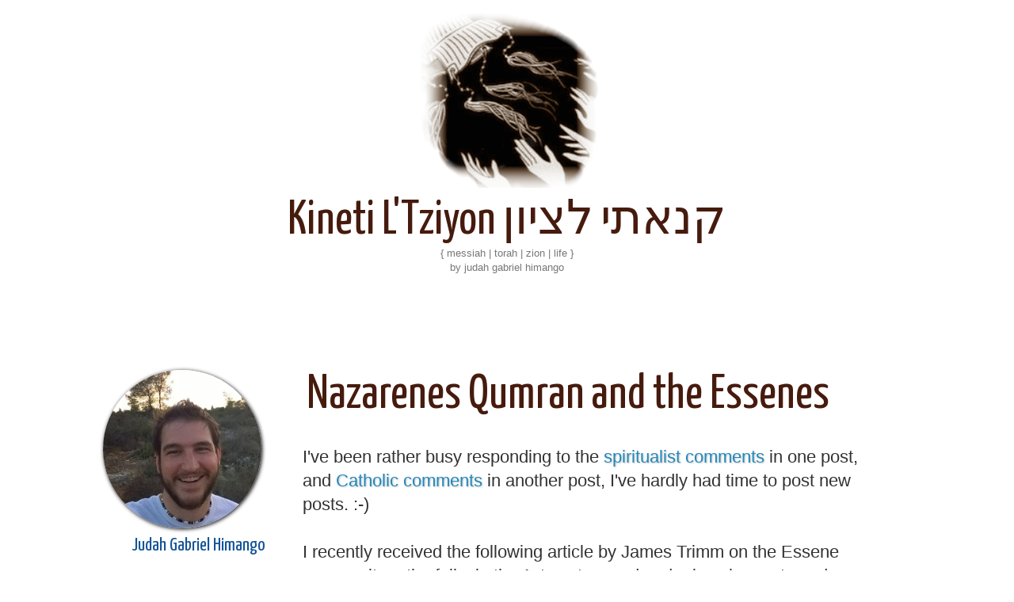

--- FILE ---
content_type: text/html; charset=UTF-8
request_url: https://blog.judahgabriel.com/2007/10/nazarenes-qumran-and-essenes.html
body_size: 25072
content:
<!DOCTYPE html>
<html class='v2' dir='ltr' xmlns='http://www.w3.org/1999/xhtml' xmlns:b='http://www.google.com/2005/gml/b' xmlns:data='http://www.google.com/2005/gml/data' xmlns:expr='http://www.google.com/2005/gml/expr'>
<head>
<link href='https://www.blogger.com/static/v1/widgets/335934321-css_bundle_v2.css' rel='stylesheet' type='text/css'/>
<link href='https://fonts.googleapis.com/css?family=Yanone+Kaffeesatz' rel='stylesheet' type='text/css'/>
<meta content='EGbgQ17oxLp7amcf0lZvClwnsCap1R1vCP-HmemjlKY' name='google-site-verification'/>
<meta content='width=device-width,initial-scale=1.0,minimum-scale=1.0,maximum-scale=1.0' name='viewport'/>
<meta content='text/html; charset=UTF-8' http-equiv='Content-Type'/>
<meta content='blogger' name='generator'/>
<link href='https://blog.judahgabriel.com/favicon.ico' rel='icon' type='image/x-icon'/>
<link href='https://blog.judahgabriel.com/2007/10/nazarenes-qumran-and-essenes.html' rel='canonical'/>
<link rel="alternate" type="application/atom+xml" title="Kineti L&#39;Tziyon קנאתי לציון - Atom" href="https://blog.judahgabriel.com/feeds/posts/default" />
<link rel="alternate" type="application/rss+xml" title="Kineti L&#39;Tziyon קנאתי לציון - RSS" href="https://blog.judahgabriel.com/feeds/posts/default?alt=rss" />
<link rel="service.post" type="application/atom+xml" title="Kineti L&#39;Tziyon קנאתי לציון - Atom" href="https://www.blogger.com/feeds/6836835/posts/default" />

<link rel="alternate" type="application/atom+xml" title="Kineti L&#39;Tziyon קנאתי לציון - Atom" href="https://blog.judahgabriel.com/feeds/5160629450295672959/comments/default" />
<!--Can't find substitution for tag [blog.ieCssRetrofitLinks]-->
<meta content='https://blog.judahgabriel.com/2007/10/nazarenes-qumran-and-essenes.html' property='og:url'/>
<meta content='Nazarenes Qumran and the Essenes' property='og:title'/>
<meta content='A blog about Messianic Judaism, Hebrew Roots. The intersection of Judaism and Christianity.' property='og:description'/>
<title>Kineti L'Tziyon קנאתי לציון: Nazarenes Qumran and the Essenes</title>
<style type='text/css'>@font-face{font-family:'Yanone Kaffeesatz';font-style:normal;font-weight:400;font-display:swap;src:url(//fonts.gstatic.com/s/yanonekaffeesatz/v32/3y9I6aknfjLm_3lMKjiMgmUUYBs04aUXNxt9gW2LIfto9tWZemGKKHD0VTtItvI.woff2)format('woff2');unicode-range:U+0460-052F,U+1C80-1C8A,U+20B4,U+2DE0-2DFF,U+A640-A69F,U+FE2E-FE2F;}@font-face{font-family:'Yanone Kaffeesatz';font-style:normal;font-weight:400;font-display:swap;src:url(//fonts.gstatic.com/s/yanonekaffeesatz/v32/3y9I6aknfjLm_3lMKjiMgmUUYBs04aUXNxt9gW2LIfto9tWZc2GKKHD0VTtItvI.woff2)format('woff2');unicode-range:U+0301,U+0400-045F,U+0490-0491,U+04B0-04B1,U+2116;}@font-face{font-family:'Yanone Kaffeesatz';font-style:normal;font-weight:400;font-display:swap;src:url(//fonts.gstatic.com/s/yanonekaffeesatz/v32/3y9I6aknfjLm_3lMKjiMgmUUYBs04aUXNxt9gW2LIfto9tWZC2GKKHD0VTtItvI.woff2)format('woff2');unicode-range:U+0302-0303,U+0305,U+0307-0308,U+0310,U+0312,U+0315,U+031A,U+0326-0327,U+032C,U+032F-0330,U+0332-0333,U+0338,U+033A,U+0346,U+034D,U+0391-03A1,U+03A3-03A9,U+03B1-03C9,U+03D1,U+03D5-03D6,U+03F0-03F1,U+03F4-03F5,U+2016-2017,U+2034-2038,U+203C,U+2040,U+2043,U+2047,U+2050,U+2057,U+205F,U+2070-2071,U+2074-208E,U+2090-209C,U+20D0-20DC,U+20E1,U+20E5-20EF,U+2100-2112,U+2114-2115,U+2117-2121,U+2123-214F,U+2190,U+2192,U+2194-21AE,U+21B0-21E5,U+21F1-21F2,U+21F4-2211,U+2213-2214,U+2216-22FF,U+2308-230B,U+2310,U+2319,U+231C-2321,U+2336-237A,U+237C,U+2395,U+239B-23B7,U+23D0,U+23DC-23E1,U+2474-2475,U+25AF,U+25B3,U+25B7,U+25BD,U+25C1,U+25CA,U+25CC,U+25FB,U+266D-266F,U+27C0-27FF,U+2900-2AFF,U+2B0E-2B11,U+2B30-2B4C,U+2BFE,U+3030,U+FF5B,U+FF5D,U+1D400-1D7FF,U+1EE00-1EEFF;}@font-face{font-family:'Yanone Kaffeesatz';font-style:normal;font-weight:400;font-display:swap;src:url(//fonts.gstatic.com/s/yanonekaffeesatz/v32/3y9I6aknfjLm_3lMKjiMgmUUYBs04aUXNxt9gW2LIfto9tWZGWGKKHD0VTtItvI.woff2)format('woff2');unicode-range:U+0001-000C,U+000E-001F,U+007F-009F,U+20DD-20E0,U+20E2-20E4,U+2150-218F,U+2190,U+2192,U+2194-2199,U+21AF,U+21E6-21F0,U+21F3,U+2218-2219,U+2299,U+22C4-22C6,U+2300-243F,U+2440-244A,U+2460-24FF,U+25A0-27BF,U+2800-28FF,U+2921-2922,U+2981,U+29BF,U+29EB,U+2B00-2BFF,U+4DC0-4DFF,U+FFF9-FFFB,U+10140-1018E,U+10190-1019C,U+101A0,U+101D0-101FD,U+102E0-102FB,U+10E60-10E7E,U+1D2C0-1D2D3,U+1D2E0-1D37F,U+1F000-1F0FF,U+1F100-1F1AD,U+1F1E6-1F1FF,U+1F30D-1F30F,U+1F315,U+1F31C,U+1F31E,U+1F320-1F32C,U+1F336,U+1F378,U+1F37D,U+1F382,U+1F393-1F39F,U+1F3A7-1F3A8,U+1F3AC-1F3AF,U+1F3C2,U+1F3C4-1F3C6,U+1F3CA-1F3CE,U+1F3D4-1F3E0,U+1F3ED,U+1F3F1-1F3F3,U+1F3F5-1F3F7,U+1F408,U+1F415,U+1F41F,U+1F426,U+1F43F,U+1F441-1F442,U+1F444,U+1F446-1F449,U+1F44C-1F44E,U+1F453,U+1F46A,U+1F47D,U+1F4A3,U+1F4B0,U+1F4B3,U+1F4B9,U+1F4BB,U+1F4BF,U+1F4C8-1F4CB,U+1F4D6,U+1F4DA,U+1F4DF,U+1F4E3-1F4E6,U+1F4EA-1F4ED,U+1F4F7,U+1F4F9-1F4FB,U+1F4FD-1F4FE,U+1F503,U+1F507-1F50B,U+1F50D,U+1F512-1F513,U+1F53E-1F54A,U+1F54F-1F5FA,U+1F610,U+1F650-1F67F,U+1F687,U+1F68D,U+1F691,U+1F694,U+1F698,U+1F6AD,U+1F6B2,U+1F6B9-1F6BA,U+1F6BC,U+1F6C6-1F6CF,U+1F6D3-1F6D7,U+1F6E0-1F6EA,U+1F6F0-1F6F3,U+1F6F7-1F6FC,U+1F700-1F7FF,U+1F800-1F80B,U+1F810-1F847,U+1F850-1F859,U+1F860-1F887,U+1F890-1F8AD,U+1F8B0-1F8BB,U+1F8C0-1F8C1,U+1F900-1F90B,U+1F93B,U+1F946,U+1F984,U+1F996,U+1F9E9,U+1FA00-1FA6F,U+1FA70-1FA7C,U+1FA80-1FA89,U+1FA8F-1FAC6,U+1FACE-1FADC,U+1FADF-1FAE9,U+1FAF0-1FAF8,U+1FB00-1FBFF;}@font-face{font-family:'Yanone Kaffeesatz';font-style:normal;font-weight:400;font-display:swap;src:url(//fonts.gstatic.com/s/yanonekaffeesatz/v32/3y9I6aknfjLm_3lMKjiMgmUUYBs04aUXNxt9gW2LIfto9tWZeGGKKHD0VTtItvI.woff2)format('woff2');unicode-range:U+0102-0103,U+0110-0111,U+0128-0129,U+0168-0169,U+01A0-01A1,U+01AF-01B0,U+0300-0301,U+0303-0304,U+0308-0309,U+0323,U+0329,U+1EA0-1EF9,U+20AB;}@font-face{font-family:'Yanone Kaffeesatz';font-style:normal;font-weight:400;font-display:swap;src:url(//fonts.gstatic.com/s/yanonekaffeesatz/v32/3y9I6aknfjLm_3lMKjiMgmUUYBs04aUXNxt9gW2LIfto9tWZeWGKKHD0VTtItvI.woff2)format('woff2');unicode-range:U+0100-02BA,U+02BD-02C5,U+02C7-02CC,U+02CE-02D7,U+02DD-02FF,U+0304,U+0308,U+0329,U+1D00-1DBF,U+1E00-1E9F,U+1EF2-1EFF,U+2020,U+20A0-20AB,U+20AD-20C0,U+2113,U+2C60-2C7F,U+A720-A7FF;}@font-face{font-family:'Yanone Kaffeesatz';font-style:normal;font-weight:400;font-display:swap;src:url(//fonts.gstatic.com/s/yanonekaffeesatz/v32/3y9I6aknfjLm_3lMKjiMgmUUYBs04aUXNxt9gW2LIfto9tWZd2GKKHD0VTtI.woff2)format('woff2');unicode-range:U+0000-00FF,U+0131,U+0152-0153,U+02BB-02BC,U+02C6,U+02DA,U+02DC,U+0304,U+0308,U+0329,U+2000-206F,U+20AC,U+2122,U+2191,U+2193,U+2212,U+2215,U+FEFF,U+FFFD;}</style>
<style id='page-skin-1' type='text/css'><!--
/*
-----------------------------------------------
Blogger Template Style
Name:     Simple
Designer: Josh Peterson
URL:      www.noaesthetic.com
----------------------------------------------- */
/* Variable definitions
====================
<Variable name="keycolor" description="Main Color" type="color" default="#66bbdd"/>
<Group description="Page Text" selector="body">
<Variable name="body.font" description="Font" type="font"
default="normal normal 12px Arial, Tahoma, Helvetica, FreeSans, sans-serif"/>
<Variable name="body.text.color" description="Text Color" type="color" default="#222222"/>
</Group>
<Group description="Backgrounds" selector=".body-fauxcolumns-outer">
<Variable name="body.background.color" description="Outer Background" type="color" default="#66bbdd"/>
<Variable name="content.background.color" description="Main Background" type="color" default="#ffffff"/>
<Variable name="header.background.color" description="Header Background" type="color" default="transparent"/>
</Group>
<Group description="Links" selector=".main-outer">
<Variable name="link.color" description="Link Color" type="color" default="#2288bb"/>
<Variable name="link.visited.color" description="Visited Color" type="color" default="#888888"/>
<Variable name="link.hover.color" description="Hover Color" type="color" default="#33aaff"/>
</Group>
<Group description="Blog Title" selector=".header h1">
<Variable name="header.font" description="Font" type="font"
default="normal normal 60px Arial, Tahoma, Helvetica, FreeSans, sans-serif"/>
<Variable name="header.text.color" description="Title Color" type="color" default="#3399bb" />
</Group>
<Group description="Blog Description" selector=".header .description">
<Variable name="description.text.color" description="Description Color" type="color"
default="#777777" />
</Group>
<Group description="Tabs Text" selector=".tabs-inner .widget li a">
<Variable name="tabs.font" description="Font" type="font"
default="normal normal 14px Arial, Tahoma, Helvetica, FreeSans, sans-serif"/>
<Variable name="tabs.text.color" description="Text Color" type="color" default="#999999"/>
<Variable name="tabs.selected.text.color" description="Selected Color" type="color" default="#000000"/>
</Group>
<Group description="Tabs Background" selector=".tabs-outer .PageList">
<Variable name="tabs.background.color" description="Background Color" type="color" default="#f5f5f5"/>
<Variable name="tabs.selected.background.color" description="Selected Color" type="color" default="#eeeeee"/>
</Group>
<Group description="Post Title" selector="h3.post-title, .comments h4">
<Variable name="post.title.font" description="Font" type="font"
default="normal normal 22px Arial, Tahoma, Helvetica, FreeSans, sans-serif"/>
</Group>
<Group description="Date Header" selector=".date-header">
<Variable name="date.header.color" description="Text Color" type="color"
default="#666666"/>
<Variable name="date.header.background.color" description="Background Color" type="color"
default="transparent"/>
</Group>
<Group description="Post Footer" selector=".post-footer">
<Variable name="post.footer.text.color" description="Text Color" type="color" default="#666666"/>
<Variable name="post.footer.background.color" description="Background Color" type="color"
default="#f9f9f9"/>
<Variable name="post.footer.border.color" description="Shadow Color" type="color" default="#eeeeee"/>
</Group>
<Group description="Gadgets" selector="h2">
<Variable name="widget.title.font" description="Title Font" type="font"
default="normal bold 11px Arial, Tahoma, Helvetica, FreeSans, sans-serif"/>
<Variable name="widget.title.text.color" description="Title Color" type="color" default="#000000"/>
<Variable name="widget.alternate.text.color" description="Alternate Color" type="color" default="#999999"/>
</Group>
<Group description="Images" selector=".main-inner">
<Variable name="image.background.color" description="Background Color" type="color" default="#ffffff"/>
<Variable name="image.border.color" description="Border Color" type="color" default="#eeeeee"/>
<Variable name="image.text.color" description="Caption Text Color" type="color" default="#666666"/>
</Group>
<Group description="Accents" selector=".content-inner">
<Variable name="body.rule.color" description="Separator Line Color" type="color" default="#eeeeee"/>
<Variable name="tabs.border.color" description="Tabs Border Color" type="color" default="transparent"/>
</Group>
<Variable name="body.background" description="Body Background" type="background"
color="#ffffff" default="$(color) none repeat scroll top left"/>
<Variable name="body.background.override" description="Body Background Override" type="string" default=""/>
<Variable name="body.background.gradient.cap" description="Body Gradient Cap" type="url"
default="url(//www.blogblog.com/1kt/simple/gradients_light.png)"/>
<Variable name="body.background.gradient.tile" description="Body Gradient Tile" type="url"
default="url(//www.blogblog.com/1kt/simple/body_gradient_tile_light.png)"/>
<Variable name="content.background.color.selector" description="Content Background Color Selector" type="string" default=".content-inner"/>
<Variable name="content.padding" description="Content Padding" type="length" default="10px"/>
<Variable name="content.padding.horizontal" description="Content Horizontal Padding" type="length" default="10px"/>
<Variable name="content.shadow.spread" description="Content Shadow Spread" type="length" default="40px"/>
<Variable name="content.shadow.spread.webkit" description="Content Shadow Spread (WebKit)" type="length" default="5px"/>
<Variable name="content.shadow.spread.ie" description="Content Shadow Spread (IE)" type="length" default="10px"/>
<Variable name="main.border.width" description="Main Border Width" type="length" default="0"/>
<Variable name="header.background.gradient" description="Header Gradient" type="url" default="none"/>
<Variable name="header.shadow.offset.left" description="Header Shadow Offset Left" type="length" default="-1px"/>
<Variable name="header.shadow.offset.top" description="Header Shadow Offset Top" type="length" default="-1px"/>
<Variable name="header.shadow.spread" description="Header Shadow Spread" type="length" default="1px"/>
<Variable name="header.padding" description="Header Padding" type="length" default="30px"/>
<Variable name="header.border.size" description="Header Border Size" type="length" default="1px"/>
<Variable name="header.bottom.border.size" description="Header Bottom Border Size" type="length" default="1px"/>
<Variable name="header.border.horizontalsize" description="Header Horizontal Border Size" type="length" default="0"/>
<Variable name="description.text.size" description="Description Text Size" type="string" default="140%"/>
<Variable name="tabs.margin.top" description="Tabs Margin Top" type="length" default="0" />
<Variable name="tabs.margin.side" description="Tabs Side Margin" type="length" default="30px" />
<Variable name="tabs.background.gradient" description="Tabs Background Gradient" type="url"
default="url(//www.blogblog.com/1kt/simple/gradients_light.png)"/>
<Variable name="tabs.border.width" description="Tabs Border Width" type="length" default="1px"/>
<Variable name="tabs.bevel.border.width" description="Tabs Bevel Border Width" type="length" default="1px"/>
<Variable name="date.header.padding" description="Date Header Padding" type="string" default="inherit"/>
<Variable name="date.header.letterspacing" description="Date Header Letter Spacing" type="string" default="inherit"/>
<Variable name="date.header.margin" description="Date Header Margin" type="string" default="inherit"/>
<Variable name="post.margin.bottom" description="Post Bottom Margin" type="length" default="25px"/>
<Variable name="image.border.small.size" description="Image Border Small Size" type="length" default="2px"/>
<Variable name="image.border.large.size" description="Image Border Large Size" type="length" default="5px"/>
<Variable name="page.width.selector" description="Page Width Selector" type="string" default=".region-inner"/>
<Variable name="page.width" description="Page Width" type="string" default="auto"/>
<Variable name="main.section.margin" description="Main Section Margin" type="length" default="15px"/>
<Variable name="main.padding" description="Main Padding" type="length" default="15px"/>
<Variable name="main.padding.top" description="Main Padding Top" type="length" default="30px"/>
<Variable name="main.padding.bottom" description="Main Padding Bottom" type="length" default="30px"/>
<Variable name="paging.background"
color="#ffffff"
description="Background of blog paging area" type="background"
default="transparent none no-repeat scroll top center"/>
<Variable name="footer.bevel" description="Bevel border length of footer" type="length" default="0"/>
<Variable name="mobile.background.overlay" description="Mobile Background Overlay" type="string"
default="transparent none repeat scroll top left"/>
<Variable name="mobile.background.size" description="Mobile Background Size" type="string" default="auto"/>
<Variable name="mobile.button.color" description="Mobile Button Color" type="color" default="#ffffff" />
<Variable name="startSide" description="Side where text starts in blog language" type="automatic" default="left"/>
<Variable name="endSide" description="Side where text ends in blog language" type="automatic" default="right"/>
*/
/* Content
----------------------------------------------- */
body, .body-fauxcolumn-outer {
font: normal normal 12px 'Trebuchet MS', Trebuchet, Verdana, sans-serif;
color: rgb(51,50,50);
background: #ffffff none repeat scroll top left;
padding: 0 0 0 0;
}
html body .region-inner {
min-width: 0;
max-width: 100%;
width: auto;
}
a:link {
text-decoration:none;
color: #2288bb;
}
a:visited {
text-decoration:none;
color: #888888;
}
a:hover {
text-decoration:underline;
color: #33aaff;
}
.body-fauxcolumn-outer .fauxcolumn-inner {
background: transparent none repeat scroll top left;
_background-image: none;
}
.body-fauxcolumn-outer .cap-top {
position: absolute;
z-index: 1;
height: 400px;
width: 100%;
background: #ffffff none repeat scroll top left;
}
.body-fauxcolumn-outer .cap-top .cap-left {
width: 100%;
background: transparent none repeat-x scroll top left;
_background-image: none;
}
.content-outer {
-moz-box-shadow: 0 0 0 rgba(0, 0, 0, .15);
-webkit-box-shadow: 0 0 0 rgba(0, 0, 0, .15);
-goog-ms-box-shadow: 0 0 0 #333333;
box-shadow: 0 0 0 rgba(0, 0, 0, .15);
margin-bottom: 1px;
}
.content-inner {
background-color: #ffffff;
}
/* Header
----------------------------------------------- */
.header-outer {
background: transparent none repeat-x scroll 0 -400px;
_background-image: none;
}
.Header h1 {
font: normal normal 60px Yanone Kaffeesatz;
color: #461b0e;
text-shadow: 0 0 0 rgba(0, 0, 0, .2);
}
.Header h1 a {
color: #461b0e;
}
.Header .description {
font-size: 18px;
color: #777777;
}
.header-inner .Header .titlewrapper {
padding: 22px 0;
}
.header-inner .Header .descriptionwrapper {
padding: 0 0;
}
/* Tabs
----------------------------------------------- */
.tabs-inner .section:first-child {
border-top: 0 solid #dddddd;
}
.tabs-inner .section:first-child ul {
margin-top: -1px;
border-top: 1px solid #dddddd;
border-left: 1px solid #dddddd;
border-right: 1px solid #dddddd;
}
.tabs-inner .widget ul {
background: transparent none repeat-x scroll 0 -800px;
_background-image: none;
border-bottom: 1px solid #dddddd;
margin-top: 0;
margin-left: -30px;
margin-right: -30px;
}
.tabs-inner .widget li a {
display: inline-block;
padding: .6em 1em;
font: normal normal 12px 'Trebuchet MS', Trebuchet, Verdana, sans-serif;
color: #000000;
border-left: 1px solid #ffffff;
border-right: 1px solid #dddddd;
}
.tabs-inner .widget li:first-child a {
border-left: none;
}
.tabs-inner .widget li.selected a, .tabs-inner .widget li a:hover {
color: #000000;
background-color: #eeeeee;
text-decoration: none;
}
/* Columns
----------------------------------------------- */
.main-outer {
border-top: 0 solid transparent;
}
.fauxcolumn-left-outer .fauxcolumn-inner {
border-right: 1px solid transparent;
}
.fauxcolumn-right-outer .fauxcolumn-inner {
border-left: 1px solid transparent;
}
/* Headings
----------------------------------------------- */
h2 {
margin: 0 0 1em 0;
font: normal bold 11px 'Trebuchet MS',Trebuchet,Verdana,sans-serif;
color: #000000;
text-transform: uppercase;
}
/* Widgets
----------------------------------------------- */
.widget .zippy {
color: #999999;
text-shadow: 2px 2px 1px rgba(0, 0, 0, .1);
}
.widget .popular-posts ul {
list-style: none;
}
/* Posts
----------------------------------------------- */
.date-header span {
background-color: #bbbbbb;
color: #ffffff;
padding: 0.4em;
letter-spacing: 3px;
margin: inherit;
}
.main-inner {
padding-top: 35px;
padding-bottom: 65px;
}
.main-inner .column-center-inner {
padding: 0 0;
}
.main-inner .column-center-inner .section {
margin: 0 1em;
}
.post {
margin: 0 0 45px 0;
}
h3.post-title, .comments h4 {
font-family: 'Yanone Kaffeesatz';
font-weight: normal;
color: #461B0E;
margin: .75em 0 0;
font-size: 60px;
padding: 5px;
}
.post-body {
font-size: 22px;
line-height: 1.4;
position: relative;
font-family: 'Georgia', sans-serif;
}
.post-body img, .post-body .tr-caption-container, .Profile img, .Image img,
.BlogList .item-thumbnail img {
padding: 2px;
background: #ffffff;
border: 1px solid #eeeeee;
-moz-box-shadow: 1px 1px 5px rgba(0, 0, 0, .1);
-webkit-box-shadow: 1px 1px 5px rgba(0, 0, 0, .1);
box-shadow: 1px 1px 5px rgba(0, 0, 0, .1);
}
.post-body img, .post-body .tr-caption-container {
padding: 5px;
}
.post-body .tr-caption-container {
color: #666666;
}
.post-body .tr-caption-container img {
padding: 0;
background: transparent;
border: none;
-moz-box-shadow: 0 0 0 rgba(0, 0, 0, .1);
-webkit-box-shadow: 0 0 0 rgba(0, 0, 0, .1);
box-shadow: 0 0 0 rgba(0, 0, 0, .1);
}
.post-header {
margin: 0 0 1.5em;
line-height: 1.6;
font-size: 90%;
}
.post-footer {
margin: 20px -2px 0;
padding: 5px 10px;
color: #666666;
background-color: #eeeeee;
border-bottom: 1px solid #eeeeee;
font-size: 90%;
}
#comments .comment-author {
padding-top: 1.5em;
border-top: 1px solid transparent;
background-position: 0 1.5em;
}
#comments .comment-author:first-child {
padding-top: 0;
border-top: none;
}
.avatar-image-container {
margin: .2em 0 0;
}
#comments .avatar-image-container img {
border: 1px solid #eeeeee;
}
.post-body summary {
cursor: pointer
}
/* Comments
----------------------------------------------- */
.comments .comments-content .icon.blog-author {
background-repeat: no-repeat;
background-image: url([data-uri]);
}
.comments .comments-content .loadmore a {
border-top: 1px solid #999999;
border-bottom: 1px solid #999999;
}
.comments .comment-thread.inline-thread {
background-color: #eeeeee;
}
.comments .continue {
border-top: 2px solid #999999;
}
/* Accents
---------------------------------------------- */
.section-columns td.columns-cell {
border-left: 1px solid transparent;
}
.blog-pager {
background: transparent url(//www.blogblog.com/1kt/simple/paging_dot.png) repeat-x scroll top center;
}
.blog-pager-older-link, .home-link,
.blog-pager-newer-link {
background-color: #ffffff;
padding: 5px;
}
.footer-outer {
border-top: 1px dashed #bbbbbb;
}
/* Mobile
----------------------------------------------- */
body.mobile  {
background-size: auto;
}
.mobile .body-fauxcolumn-outer {
background: transparent none repeat scroll top left;
}
.mobile .body-fauxcolumn-outer .cap-top {
background-size: 100% auto;
}
.mobile .content-outer {
-webkit-box-shadow: 0 0 3px rgba(0, 0, 0, .15);
box-shadow: 0 0 3px rgba(0, 0, 0, .15);
padding: 0 0;
}
body.mobile .AdSense {
margin: 0 -0;
}
.mobile .tabs-inner .widget ul {
margin-left: 0;
margin-right: 0;
}
.mobile .post {
margin: 0;
}
.mobile .main-inner .column-center-inner .section {
margin: 0;
}
.mobile .date-header span {
padding: 0.1em 10px;
margin: 0 -10px;
}
.mobile h3.post-title {
margin: 0;
}
.mobile .blog-pager {
background: transparent none no-repeat scroll top center;
}
.mobile .footer-outer {
border-top: none;
}
.mobile .main-inner, .mobile .footer-inner {
background-color: #ffffff;
}
.mobile-index-contents {
color: #666666;
}
.mobile-link-button {
background-color: #2288bb;
}
.mobile-link-button a:link, .mobile-link-button a:visited {
color: #ffffff;
}
.mobile .tabs-inner .section:first-child {
border-top: none;
}
.mobile .tabs-inner .PageList .widget-content {
background-color: #eeeeee;
color: #000000;
border-top: 1px solid #dddddd;
border-bottom: 1px solid #dddddd;
}
.mobile .tabs-inner .PageList .widget-content .pagelist-arrow {
border-left: 1px solid #dddddd;
}
#sidebar-left-1 {
margin-left: -100px;
margin-right: 50px;
}.comment-link {
font-size: 32px;
}
.blog-pager-newer-link, .blog-pager-older-link {
font-size: 32px;
border: 4px dotted orange;
}
.Header .description {
margin-top: -30px;
font-size: 13px;
text-align: center;
}
#sidebar-left-1 {
position: static;
margin-left: -50px;
width: 200px;
}
.FollowByEmail .follow-by-email-inner .follow-by-email-address {
padding-left: 10px;
}
blockquote {
padding: 10px;
border-left: 5px dotted #461B0E;
font-size: 80%;
}
a {
-ms-transition: color, 200ms;
-moz-transition-property: color;
-moz-transition-duration: 200ms;
-webkit-transition: color, 200ms;
}
a:visited {
color: rgb(21, 84, 151);
}
a:hover {
background-color: rgb(240, 240, 240);
}
.post-footer-line {
margin-top: 10px;
}
.post-labels a {
}.comment-link {
font-size: 22px;
}
.blog-pager-newer-link, .blog-pager-older-link {
font-size: 32px;
border: 4px dotted orange;
}
.Header .description {
margin-top: -30px;
font-size: 13px;
text-align: center;
}
#sidebar-left-1 {
position: static;
margin-left: -50px;
}
.FollowByEmail .follow-by-email-inner .follow-by-email-address {
padding-left: 10px;
}
blockquote {
padding: 10px;
border-left: 5px dotted #461B0E;
font-size: 80%;
}
a {
-ms-transition: color, 200ms;
-moz-transition-property: color;
-moz-transition-duration: 200ms;
-webkit-transition: color, 200ms;
}
a:visited {
color: rgb(21, 84, 151);
}
a:hover {
background-color: rgb(240, 240, 240);
}
.post-footer-line {
margin-top: 10px;
}
.post-labels a {
border: 1.px solid black;
padding: 10px 10px 10px 10px;
border-radius: 0 15px 15px 0;
background-color: ghostwhite;
margin-left: 10px;
font-size: 16px;
}.comment-link {
font-size: 32px;
}
.blog-pager-newer-link, .blog-pager-older-link {
font-size: 32px;
border: 4px dotted orange;
}
.Header .description {
margin-top: -30px;
font-size: 13px;
text-align: center;
}
#sidebar-left-1 {
position: fixed;
margin: 0;
width: 200px;
top: 50px;
left: 50px;
}
.FollowByEmail .follow-by-email-inner .follow-by-email-address {
padding-left: 10px;
}
blockquote {
padding: 10px;
border-left: 5px dotted #461B0E;
font-size: 80%;
}
a {
-ms-transition: color, 200ms;
-moz-transition-property: color;
-moz-transition-duration: 200ms;
-webkit-transition: color, 200ms;
}
a:visited {
color: rgb(21, 84, 151);
}
a:hover {
background-color: rgb(240, 240, 240);
}
.post-footer-line {
margin-top: 10px;
}
.post-labels a {
border: 1.px solid black;
padding: 10px 10px 10px 10px;
border-radius: 0 15px 15px 0;
background-color: ghostwhite;
margin-left: 10px;
font-size: 16px;
}.comment-link {
font-size: 32px;
}
.blog-pager-newer-link, .blog-pager-older-link {
font-size: 32px;
border: 4px dotted orange;
}
.Header .description {
margin-top: -30px;
font-size: 13px;
text-align: center;
}
#sidebar-left-1 {
position: fixed;
margin: 0;
width: 200px;
top: 50px;
left: 50px;
}
.FollowByEmail .follow-by-email-inner .follow-by-email-address {
padding-left: 10px;
}
blockquote {
padding: 10px;
border-left: 5px dotted #461B0E;
font-size: 80%;
}
a {
-ms-transition: color, 200ms;
-moz-transition-property: color;
-moz-transition-duration: 200ms;
-webkit-transition: color, 200ms;
}
a:visited {
color: rgb(21, 84, 151);
}
a:hover {
background-color: rgb(240, 240, 240);
}
.post-footer-line {
margin-top: 10px;
}
.post-labels a {
border: 1.px solid black;
padding: 10px 10px 10px 10px;
border-radius: 0 15px 15px 0;
background-color: ghostwhite;
margin-left: 10px;
font-size: 16px;
}.comment-link {
font-size: 32px;
}
.blog-pager-newer-link, .blog-pager-older-link {
font-size: 32px;
border: 4px dotted orange;
}
.Header .description {
margin-top: -30px;
font-size: 13px;
text-align: center;
}
#sidebar-left-1 {
position: fixed;
margin: 0;
width: 200px;
top: 50px;
left: 50px;
}
.FollowByEmail .follow-by-email-inner .follow-by-email-address {
padding-left: 10px;
}
blockquote {
padding: 10px;
border-left: 5px dotted #461B0E;
font-size: 80%;
}
a {
-ms-transition: color, 200ms;
-moz-transition-property: color;
-moz-transition-duration: 200ms;
-webkit-transition: color, 200ms;
}
a:visited {
color: rgb(21, 84, 151);
}
a:hover {
background-color: rgb(240, 240, 240);
}
.post-footer-line {
margin-top: 10px;
}
.post-labels a {
border: 1.px solid black;
padding: 10px 10px 10px 10px;
border-radius: 0 15px 15px 0;
background-color: ghostwhite;
margin-left: 10px;
font-size: 16px;
}.comment-link {
font-size: 32px;
}
.blog-pager-newer-link, .blog-pager-older-link {
font-size: 32px;
border: 4px dotted orange;
}
.Header .description {
margin-top: -30px;
font-size: 13px;
text-align: center;
}
#sidebar-left-1 {
position: fixed;
margin: 0;
width: 200px;
top: 50px;
left: 50px;
}
.FollowByEmail .follow-by-email-inner .follow-by-email-address {
padding-left: 10px;
}
blockquote {
padding: 10px;
border-left: 5px dotted #461B0E;
font-size: 80%;
}
a {
-ms-transition: color, 200ms;
-moz-transition-property: color;
-moz-transition-duration: 200ms;
-webkit-transition: color, 200ms;
}
a:visited {
color: rgb(21, 84, 151);
}
a:hover {
background-color: rgb(240, 240, 240);
}
.post-footer-line {
margin-top: 10px;
}
.post-labels a {
border: 1.px solid black;
padding: 10px 10px 10px 10px;
border-radius: 0 15px 15px 0;
background-color: ghostwhite;
margin-left: 10px;
font-size: 16px;
}.post-body img {
border: none;
box-shadow: 0 0;
}.post-body img {
border: none;
box-shadow: 0 0;
}.post-body img {
border: none;
box-shadow: 0 0;
}.post-body img {
border: none;
box-shadow: 0 0;
}.post-body img {
border: none;
box-shadow: 0 0;
}.post-body img {
border: none;
box-shadow: 0 0;
}.post-body img {
border: none;
box-shadow: 0 0;
}.post-body img {
border: none;
box-shadow: 0 0;
}

--></style>
<style id='template-skin-1' type='text/css'><!--
body {
}
.content-outer, .content-fauxcolumn-outer, .region-inner {
max-width: 1020px;
_width: 1020px;
}
.main-inner .columns {
padding-left: 200px;
padding-right: 0px;
}
.main-inner .fauxcolumn-center-outer {
left: 200px;
right: 0px;
/* IE6 does not respect left and right together */
_width: expression(this.parentNode.offsetWidth -
parseInt("200px") -
parseInt("0px") + 'px');
}
.main-inner .fauxcolumn-left-outer {
width: 200px;
}
.main-inner .fauxcolumn-right-outer {
width: 0px;
}
.main-inner .column-left-outer {
width: 200px;
right: 100%;
margin-left: -200px;
}
.main-inner .column-right-outer {
width: 0px;
margin-right: -0px;
}
#layout {
min-width: 0;
}
#layout .content-outer {
min-width: 0;
width: 800px;
}
#layout .region-inner {
min-width: 0;
width: auto;
}
--></style>
<style>
      /* Judah's styles! */
      .post-labels a {
         display: inline-block;
         margin-top: 7px;
         margin-bottom: 7px;
      }
      
      .profile-img {
          border-radius: 100px;
          padding: 0;
          width: 200px;
          height: 200px;
      }
      
      #sidebar-left-1 {
          position: static;
          margin-left: -50px;
          margin-top: 60px;
          text-align: right;
      }
    </style>
<link href='https://judahgabriel.github.io/Kineti/assets/styles.css' rel='stylesheet'/>
<link href='https://brid.gy/webmention/blogger' rel='webmention'/>
<link href='https://www.blogger.com/dyn-css/authorization.css?targetBlogID=6836835&amp;zx=0dff5a01-ffa5-4cc0-b656-213d4039e76a' media='none' onload='if(media!=&#39;all&#39;)media=&#39;all&#39;' rel='stylesheet'/><noscript><link href='https://www.blogger.com/dyn-css/authorization.css?targetBlogID=6836835&amp;zx=0dff5a01-ffa5-4cc0-b656-213d4039e76a' rel='stylesheet'/></noscript>
<meta name='google-adsense-platform-account' content='ca-host-pub-1556223355139109'/>
<meta name='google-adsense-platform-domain' content='blogspot.com'/>

<!-- data-ad-client=ca-pub-6551822026617658 -->

</head>
<body class='loading'>
<div class='navbar no-items section' id='navbar'>
</div>
<div class='body-fauxcolumns'>
<div class='fauxcolumn-outer body-fauxcolumn-outer'>
<div class='cap-top'>
<div class='cap-left'></div>
<div class='cap-right'></div>
</div>
<div class='fauxborder-left'>
<div class='fauxborder-right'></div>
<div class='fauxcolumn-inner'>
</div>
</div>
<div class='cap-bottom'>
<div class='cap-left'></div>
<div class='cap-right'></div>
</div>
</div>
</div>
<div class='content'>
<div class='content-fauxcolumns'>
<div class='fauxcolumn-outer content-fauxcolumn-outer'>
<div class='cap-top'>
<div class='cap-left'></div>
<div class='cap-right'></div>
</div>
<div class='fauxborder-left'>
<div class='fauxborder-right'></div>
<div class='fauxcolumn-inner'>
</div>
</div>
<div class='cap-bottom'>
<div class='cap-left'></div>
<div class='cap-right'></div>
</div>
</div>
</div>
<div class='content-outer'>
<div class='content-cap-top cap-top'>
<div class='cap-left'></div>
<div class='cap-right'></div>
</div>
<div class='fauxborder-left content-fauxborder-left'>
<div class='fauxborder-right content-fauxborder-right'></div>
<div class='content-inner'>
<header>
<div class='header-outer'>
<div class='header-cap-top cap-top'>
<div class='cap-left'></div>
<div class='cap-right'></div>
</div>
<div class='fauxborder-left header-fauxborder-left'>
<div class='fauxborder-right header-fauxborder-right'></div>
<div class='region-inner header-inner'>
<center><a href='https://www.biblegateway.com/passage/?search=Zechariah%208:22-23&version=TLV' target='_blank' title='Many peoples and nations will go up to to Jerusalem to ask the LORD’s favor. In that day, ten men - speaking the languages of the nations - will grab hold of the cloak of a Jew and say, "We want to go with you, because we have heard that God is with you."'>
<img src='https://i.imgur.com/ZtvlKUA.png' style='margin-bottom: -30px; margin-top: -30px;'/></a><div class='header section' id='header'><div class='widget Header' data-version='1' id='Header1'>
<div id='header-inner'>
<div class='titlewrapper'>
<h1 class='title'>
<a href='https://blog.judahgabriel.com/'>
Kineti L'Tziyon קנאתי לציון
</a>
</h1>
</div>
<div class='descriptionwrapper'>
<p class='description'><span>{ messiah | torah | zion | life }<br>
by judah gabriel himango</span></p>
</div>
</div>
</div></div></center>
</div>
</div>
<div class='header-cap-bottom cap-bottom'>
<div class='cap-left'></div>
<div class='cap-right'></div>
</div>
</div>
</header>
<div class='tabs-outer'>
<div class='tabs-cap-top cap-top'>
<div class='cap-left'></div>
<div class='cap-right'></div>
</div>
<div class='fauxborder-left tabs-fauxborder-left'>
<div class='fauxborder-right tabs-fauxborder-right'></div>
<div class='region-inner tabs-inner'>
<div class='tabs section' id='crosscol'><div class='widget HTML' data-version='1' id='HTML4'>
<h2 class='title'>Import jQuery</h2>
<div class='widget-content'>
<script src="https://code.jquery.com/jquery-3.7.1.slim.min.js"></script>
</div>
<div class='clear'></div>
</div></div>
<div class='tabs no-items section' id='crosscol-overflow'></div>
</div>
</div>
<div class='tabs-cap-bottom cap-bottom'>
<div class='cap-left'></div>
<div class='cap-right'></div>
</div>
</div>
<div class='main-outer'>
<div class='main-cap-top cap-top'>
<div class='cap-left'></div>
<div class='cap-right'></div>
</div>
<div class='fauxborder-left main-fauxborder-left'>
<div class='fauxborder-right main-fauxborder-right'></div>
<div class='region-inner main-inner'>
<div class='columns fauxcolumns'>
<div class='fauxcolumn-outer fauxcolumn-center-outer'>
<div class='cap-top'>
<div class='cap-left'></div>
<div class='cap-right'></div>
</div>
<div class='fauxborder-left'>
<div class='fauxborder-right'></div>
<div class='fauxcolumn-inner'>
</div>
</div>
<div class='cap-bottom'>
<div class='cap-left'></div>
<div class='cap-right'></div>
</div>
</div>
<div class='fauxcolumn-outer fauxcolumn-left-outer'>
<div class='cap-top'>
<div class='cap-left'></div>
<div class='cap-right'></div>
</div>
<div class='fauxborder-left'>
<div class='fauxborder-right'></div>
<div class='fauxcolumn-inner'>
</div>
</div>
<div class='cap-bottom'>
<div class='cap-left'></div>
<div class='cap-right'></div>
</div>
</div>
<div class='fauxcolumn-outer fauxcolumn-right-outer'>
<div class='cap-top'>
<div class='cap-left'></div>
<div class='cap-right'></div>
</div>
<div class='fauxborder-left'>
<div class='fauxborder-right'></div>
<div class='fauxcolumn-inner'>
</div>
</div>
<div class='cap-bottom'>
<div class='cap-left'></div>
<div class='cap-right'></div>
</div>
</div>
<!-- corrects IE6 width calculation -->
<div class='columns-inner'>
<div class='column-center-outer'>
<div class='column-center-inner'>
<div class='main section' id='main'><div class='widget Blog' data-version='1' id='Blog1'>
<div class='blog-posts hfeed'>

          <div class="date-outer">
        

          <div class="date-posts">
        
<div class='post-outer'>
<div class='post hentry' itemscope='itemscope' itemtype='http://schema.org/BlogPosting'>
<a name='5160629450295672959'></a>
<h3 class='post-title entry-title' itemprop='name'>
Nazarenes Qumran and the Essenes
</h3>
<div class='post-header'>
<div class='post-header-line-1'></div>
</div>
<div class='post-body entry-content' id='post-body-5160629450295672959' itemprop='articleBody'>
I've been rather busy responding to the <a href="//www.blogger.com/comment.g?blogID=6836835&amp;postID=5259314555949321835">spiritualist comments</a> in one post, and <a href="//www.blogger.com/comment.g?blogID=6836835&amp;postID=2853401275699017698">Catholic comments</a> in another post, I've hardly had time to post new posts. :-)<br /><br />I recently received the following article by James Trimm on the Essene community -- the folks in the 1st century and and prior who wrote and preserved the Dead Sea scrolls --  and how they related to the community of "The Way" sect of Judaism, which later morphed into the new religion of Christianity. Interesting, thought-provoking article, definitely worth a read:<br /><br />------<br /><br />The modern efforts to restore New Testament understanding to its Nazarene Jewish origins has often focused on parallels with Rabbinic Judaism (which descends from Pharisaic Judaism). There is much to be said for such parallels and I do not oppose these comparisons. However many of the Nazarene movement have neglected the very significant parallels between the New Testament, the Nazarenes and the Dead Sea Scrolls and Essene Judaism. In this article we will begin to explore this aspect of Nazarene roots. This material is far from exhaustive, yet shows that such exploration can be very productive for our understanding of Nazarene Judaism. <p style="font-weight: bold;"><span style="font-size:0;">Qumran and the New Testament</span> </p><p>In regards to the New Testament The Dead Sea Scrolls tell us a great deal about the language, customs and doctrinal issues of first century Judah. To begin with the Scrolls are written primarilly in Hebrew and Aramaic, demostrating these to be the languages of the place and time of the NT. Additionally the Scrolls tell us of the early existance of a belief in two Messiahs, a belief which appers in the NT in the form of a belief of two comings of one Messiah. Yet another example can be seen in the light which the Dead Sea Scrolls shine on Jn. 2:6 "And there were there six water-pots of stone, set for the purification of the Jews, concerning each two or three measures." In the past this verse seemed obscure but a passage in the DSS (Temple Scroll col. 56) tells us that if any woman who was menstrating was to enter a room, anything stored in potery vessals (which are porous) becomes impure. As a result archaeologists find huge stone pots used during the period between about twenty BCE and seventy CE. These stone vesals seem to have been used by Jews of the first century to prevent food and drink from becoming unclean, thus explaining Jn. 2:6. This almost certainly proves that John's Gospel was written in Israel aound the first century by a Jew. One final example can be found in the book of Luke, where twice the twelve students of Yeshua argue over who is greatest (Lk. 9:46; 22:24) at first glance it looks like the twelve are unseemingly arogant! However, once again, the Scrolls shed some light on this passage. The Scrolls tell us that, at least within the Qumran community, laymen were ranked by there leaders so that "every man in Israel may be made aware of his status in the community of G-d" (Manual of Discipline ii, 19-25) priority of seating was based upon these ranks (Damascus Document xiv, 3-12). Although in the past Rabbinic documents informed us that such rank and priority of seating existed among Rabbis in the rabbinic schools, it is only in the Dead Sea Scrolls that we learn that, at least in the Qumran community, such ranks existed among the students and laity. Now it becomes clear that Yeshua's students were conerned as to there individual status, which was normal for their culture, not merely bickering over who was best. </p><p>One of the most interesting significances of the Dead Sea Scrolls is the surprising number of parallel phrases found only in the Dead Sea Scroll and the New Testament (and most particularly the writings of John). </p><p>Some of these phrases include: </p><ul><li> "he that does truth" (Jn. 3:21 &amp; Manual of Discipline 3, 21)</li></ul>  <ul><li> "works of G-d" (Jn. 6:28 &amp; Man. of Disc. 4, 4)</li></ul>  <ul><li> "angel of Satan" (2Cor. 12:7 &amp; Damascus Document 16, 4)</li></ul>  <ul><li> "B'lial" (2Cor. 6:14 &amp; Man. of Disc. 1, 16f; Dam. Doc. 4, 13; etc.)</li></ul> There are also several phrases involving extended metaphores relating to light and darkness. In general this metaphore can be found in Rom. 13:12; 2Cor. 6:14; Eph. 4:17;5:14 &amp; Dam. Doc. 4,3. Several specific parallel phrases appear using this extended metaphore, such as: <ul><li> "light of life" (Jn. 8:12 &amp; Man. Disc. 3, 7)</li></ul>  <ul><li> "he that walks in darkness" (Jn. 8:12; 12:35 &amp; Man. Disc. 3, 21)</li></ul>  <ul><li> "sons of light" (Lk. 16:8; Jn. 12:36; Eph. 5:8; 1Thes. 5:5 &amp; Man. Disc. 1, 9; 2, 24; 1QM)</li></ul> One of the more significant parallel phrases is the phrase "living water" (Jn. 4:10 &amp; Dam. Doc. 4, 4-5; 7, 9-8, 21). This metaphore later appears in Rabbinic Judaism, to describe "running water" used in T'villah (Baptism) ceremonies. In John chapter four "living water" is symboliclly drawn from Jacob's well, and brings salvation and eternal life. In the Manual of Discipline "living water" is the teachings of the community and is symbolicly drawn from the well of Num. 21:18 which is identified by the Scroll to be sybolic of the Law. Thus we may conclude that in Jn. 4 Yeshua draws upon a Midrash (allegorical interpretation) which existed in his time. <p>Another very significant term used in the Scrolls is the phrase "Holy Spirit." which is used twice in the Tenach, but is very commonly used in the Dead Sea Scrolls and the New Testament. In the Dead Sea Scrolls the Holy Spirit is the Spirit of Truth, which, like "waters of purification" cleanses man from wickedness (Manual of Discipline iv, 12-13). A mission not unlike the mission of the Holy Spirit in the New Testament. </p><p>Another unusual parallel phrase used both in the Dead Sea Scrolls and in the New Testament is "a book sealed with seven seals" (Rev. 5:1 &amp; 4Q550; Col. 4 line 5). </p><p>Perhaps the most astoundijng parallel text between the Dead Sea Scrolls and the New Testament is the profound parallel between Q=Mt. 11:4-6 = Lk. 7:22 and 4Q521. In The Gospels Yeshua is recorded as saying: </p><blockquote>Go and report to John what you have seen and heard: the blind receive sight, the lame walk, the lepers are cleansed, and the deaf hear, the dead are raised up, the poor have the glad tiding preached to them.<br />(Luke 7:22-23 and Matthew 11:4-5)</blockquote> This closely parlles the Messianic criteria given in 4Q521: <blockquote>[the hea]vens and the earth will listen to His Messiah, and none therein will stray from the commandments of the holy ones. Seekers of the L-rd, strengthen yourselves in His service! All you hopeful in (your) heart, will you not find the L-rd in this? For the L-rd will consider the pious (hasidim) and call the righteous by name. Over the poor His spirit will hover and will renew the faithful with His power.  And He will glorify the pious on the throne of the eternal Kingdom. He who liberates the captives, restores sight to the blind, straightens the b[ent] And f[or] ever I will cleav[ve to the h]opeful and in His mercy . . . <p>And the fr[uit . . .] will not be delayed for anyone. And the L-rd will accomplish glorious things which have never been as [He . . .] For He will heal the wounded, and revive the dead and bring good news to the poor. . . He will lead the uprooted and knowledge . . . and smoke (?)<br />(Michael O. Wise, translation)</p></blockquote> The existance of so many common phrases both in the Dead Sea Scrolls and in the New Testament is of the upmost importance. Some of these phrases may be idioms of first century Hebrew and Aramaic. Other phrases may be technical theological terms used in discussing Jewish religion and mysicism in the first Century. We cannot, of course, be certain if any or all of these terms were Essene terms, or if they were common to Judaism in general. What we can be certain of is that the presence of these terms in the New Testament proves its first century Jewish origin. Moreover, the presence of these terms in non-New Testament Jewish literatur of the same time period will help us to better understand what these terms meant to the first Century Semitic mind. <p style="font-weight: bold;"><span style="font-size:0;">Yochanan and Qumran</span> </p><p>To trace the origin of the Nazrenes we must first examine the figure of Yochanan (John) the Immerser (baptist). As the Goodnews according to Mark begins: </p><blockquote>The beginning of the goodnews of Y'shua the Messiah,... John came immersing in the wilderness...<br />(Mk. 1:1, 4)</blockquote> As George Howard has pointed out, "...there was a John the Baptist sect that existed from early times and continued perhaps for centuries." (The Gospel of Matthew according to a Primitive Hebrew Text by George Howard; 1987; p. 205; see Acts 18:5-19:7; Justin, Trypho 80; Pseudo-Clementine Recognitions 1:54:60) Such a sect still exists in Iraq today. Howard has also noted: <blockquote>In Shem-Tob's Hebrew Matthew John the Baptist emerges as a much more important figure than in Greek Matthew. The Greek Matthew may well represent a later corrective to the more primitive statements made about John the Baptist in Hebrew Matthew before the followers of John the Baptist were seen as a threat to trunkline Christianity."<br />(ibid).</blockquote> A careful reading of the Gospels will show that John the Baptist had his own "disciples" (Jn. 1:35) who continued on as such, apart from the Y'shua movement even after John and Y'shua had died (Acts 19:1-3). The flavor of John chapter one also indicates that John did not live alone in the wilderness, but lived with a comunity of followers near Bethabara (Jn. 1:28) a town just eight miles from Qumran. <p>Now one of the most important similarities between John the Baptist and his disciples, and the Qumran community is quite obviously that of geography. As mentioned, John and his disciples resided "in the wilderness" near a town just eight miles from Qumran. Infact the caves in which the scrolls were found are just five miles from the location along the Jordan at which John was baptizing. Both the Dead Sea Scrolls and the New Testament use the phrase "in the wilderness" (drawn from Is. 40:3) almost as a proper noun, to describe this area. One NT passage in particular seemed a mystery until the discovery of the Scrolls. Luke 1:80 states: </p><blockquote>"...the child [John the Baptist] grew and became strong in spirit, and was in the wilderness till the day of his manifestation to Israel." What would a child be doing "in the wilderness?" Could John have been raised at the Qumran community? An apocraphal tradition once circulated in the Church of the East may offer some insight. The Protevangelion of James, once read in some eastern churches, records a tradition that at the time of the slaughter of the innocents, Elizabeth took her son and went up unto the mountains, and looked around for a place to hide him; and there was no secret place to be found. Then she groaned within herself, and said, O mountain of YHWH, receive the mother with the child. For Elizabeth could not climb up. And instantly the mountain was divided and received them. And there appeared to them an angel (or messenger) of YHWH, to preserve them."<br />(Protevangelion 16:3-8)</blockquote> Could this tradition be preserving an ancient tradition that John and his mother were taken in through an opening in the mountains (a cave) and a "messenger of YHWH" at Qumran took them in. This possibility is stengthened by the fact that Hugh Schonfield has shown that there are a number of parallelisms between DuTillet Hebrew Matthew and the Protevangelion, "which cannot be accidental." (An Old Hebrew Text of Matthew's Gospel by Hugh Schonfield; 1927; p. 25-30,40). Moreover Joesphus tells us that the Essenes commonly raised other peoples children (Josephus; 2:8:3). Thus it would seem that John the Baptist was raised up in the Qumran community. <p>As a Levite, and decendant of Zadock, John would have held a prominant place in the Qumran community, which favored the priesthood heirs. However, John's normal life at Qumran was interupted when "the word of G-d came to John... in the wilderness" (Lk. 3:2). In a rigid community where everyone had a rank and no one spoke out of turn, John's message may not have been welcome. This would explain why John and his disciples relocated near nearby Bethabara. </p><p>Both Matthew and Mark tell us that John ate locusts (Mt. 3:4; Mk. 1:6). (Of course Leviticus lists these insects as kosher (Lev. 1:20-23)). Now The Dead Sea Scrolls tell us that the Qumran community also made locusts as part of their diet. In fact, the Dead Sea Scrolls even tell us how they were to be cooked (Dam. Doc. xii, 11-15). </p><p>Both the Qumran community, and John quoted Is. 40:3 as being a prophecy fortelling of their work (Mt. 3:3; Mk. 1:3; Lk. 3:4; Jn 1:23; Dam. Doc. viii, 12-14; ix, 20). This verse appears in most New Testament as: </p><blockquote>The voice of one crying in the wilderness: "Prepare the way of YHWH; make straight in the desert a highway for our G-d."</blockquote> However, the contor markings in the Masoretic Text give us the understanding: <blockquote>The voice of one crying "In the wilderness prepare the way of YHWH; make straight in the desert a highway for our G-d."</blockquote> As a result of their use of this verse, both John and the Qumran community referred to themselves as being "in the wilderness" and both the Qumran community and the early believers in Y'shua called their movement "the way". <p>Another strong parallel between John and the Qumran community is that of the importance given to the practice of water immersion/baptism (Heb: T'vilah). The Torah requires "washing" for "uncleaness" (Lev. 16-18) and "uncleaness" can result from sin (Lev. 18:1ff for example.) King David spoke of this practice in the Psalms (Ps. 51:2, 7). In the Qumran comunity this practice was given great importance (Man. Disc. 3, 4f; v, 13; Dam. Doc. 10, 10-13) and it was certainly regarded as of high priority to John (Mt. 3:6, 11; Mk. 1:4-5; Lk. 3:2-3, 7; Acts 19:3-4). Both believed that water baptism was only symbolic of a greater cleansing of wickedness performed by the Ruach HaKodesh (Man. Disc. 4, 12-13). </p><p>One final similarity between John and the Qumran community was that both stressed that the day of fiery judgement was eminently aproaching.  Now having discussed the similarities between John the Baptist and the Qumran community, let us note the differences. Essenes always wore white (Josephus; 2:8:3) yet John wore camel's hair (Mt. 3:4). Secondly, the Qumram community only ate food provided by their community yet John foraged for himself (Mt. 3:4). Finally and most importantly the Qumran community was not even a little bit evangelical. The Manual of Discipline specificly commands its adherents to "bear unremitting hatred towards all men of ill repute... to leave it to them to pursue wealth and mercenary gain... truckling to a depot." (Man. Disc. ix 21-26). But John called these men of ill repute to "Repent, for the Kingdom of G-d is offered." (Mt. 3:2). This new teaching must have been the "word of G-d" which John "received in the wilderness" (Lk. 3:2) since it is later echoed by Y'shua (Mt. 4:17) and Y'shua's disciples (Mt. 10:7). </p><p>As a result of the new light shined on the NT by the Dead Sea Scrolls, we may now conclude that John the Baptist was raised in the very community which wrote the Dead Sea Scrolls. That the word of G-d came to John, and he began teaching an evangelical message of repentance. A message which was unacceptable to the Qumran community. That message probably caused a schism which resulted in John the Baptist and his disciples relocating to Bethabara, just eight miles from Qumran. This new group became a John the Baptist sect which has continued to this very day, and which held a close relationship to the Messianic movement surrounding Y'shua. </p><p style="font-weight: bold;"><span style="font-size:0;">Yeshua and the Essenes</span> </p><p>While Yochanan was essentially an Essene, Yeshua did not apear to live the Essene lifestyle, as we read in Mt. 11:18-19: </p><blockquote>Yochanan came neither eating nor drinking&#8230; <p>The Son of man came eating and drinking&#8230;</p></blockquote> Nonetheless there are many important similarities between the teachings of Yeshua and those of the Essenes/Qumran community. <p>Yeshua went out into the wilderness to be tempted (Mt. 4:1f). Yeshua&#8217;s twelve talmidim (students) remind us of the council of twelve at Qumran (Manual of Discipline 1QS 8:1). Yeshua&#8217;s twelve talmidim seemed to be headed by three (Kefa (Peter), James (Ya&#8217;akov) and Yochanan (John) and the twelve laymen of Qumran were headed by three priests (1QS 8:1). </p><p>Josephus, speaking of the Essenes writes: </p><blockquote>...and if any of their sect come from other places, what they have lies open for them, just as if it were their own; and they go into such as they never knew before, as if they had been ever so long acquained with them. For which reason they carry nothing with them when they travel into remote parts, though still they take their weapons with them, for fear of thieves.<br />Accordingly there is, in every city where they live,  one appointed particularly to take care of strangers, and provide garments and other necessaries for them.<br />(Josephus; Wars 2:8:4)</blockquote> This provides interesting cultural context for Yeshua's instruction to his Talmidim: <blockquote>...Provide neither gold nor silver nor copper in your moneybelts, nor bag for your journey, nor two tunics, nor sandals, nor staffs; for the worker is worthy of his food.   Now whatever city or town you enter, enquire who in it is worthy, and stay there till you go out.<br />(Mt. 10:9-11)</blockquote> Also note that Yeshua and his Talmidim traveled armed (Lk. 22:38) Were Yeshua and his Talmidim circulating to some extent within the Essene community network? <p>Many of Yeshua&#8217;s halachic teachings parallel those of the Qumran community. Yeshua opposed the taking of oaths (Mt. 5:34) as did the Essenes (Josephus; Wars 2:8:6; Manual of Discipline 1QS 15:1-3). Y'shua's use of Gen. 1:27 to prove his halachic position on divorce is paralleled in the Dead Sea Scrolls: </p><blockquote>...they are caught in two traps: fornication, by taking two wives in their lifetimes although the principle of creation is: "male and female He created them."<br />(Dam. Doc. Col. 4 line 20 through Col. 5 line 1)</blockquote> Yeshua&#8217;s halachah on the issue of "CORBAN" (an offering) being used as an excuse to violate Torah in Matthew 15:1-8 parallels a similar ruling at Qumran (Damascus Document 16:13). <p>Matthew records a very interesting event involving Yeshua snd the Temple Tax: </p><blockquote>...they that recieved tribute came to Kefa (Peter) , and said, Does not your master pay tribute? He said, Yes. And when he came into the house Yeshua prevented him, saying, what do you think, Simon? of whom do the kings of the earth take custom or tribute? of their own children, or of strangers? Kefa (Peter) said to him, of strangers. Yeshua said to him, Then the children are free.  Notwithstanding, lest we should offend them, go you   to the sea, and cast a hook, and take up the fish that first comes up; and when you have opened his mouth, you shall find a piece of money: that take, and give to them for me and you.<br />(Mt. 17:24-27)</blockquote> Here Kefa indicates the Yeshua pays the Temple tax, but Yeshua indicates that neither himself, nor Kefa nor aparantly any of his followers owe the Temple tax. Yeshua does not seem to argue that he does not owe such a tax because he is the Messiah, for he extends the same privilage to Kefa and aparantly all of his followers. Is Yeshua teaching against Torah? The answer is no. The Torah does command that a Temple tax must be payed by every male 20 and older (Ex. 30:11-16) but is ambiguos as to how often it must be payed. The Pharisaic Halachah (and aparenetly the Sadducean Halachah) had the tax being paid annually during the month of Adar (m.Shek. 1:1, 3) However the Qumran community had a different Halachah. They taught: <blockquote>...concerning the Ransom: the money of the valuation which a man gives as ransom for his life shall be half a shekel in accordance with the shekel of the sanctuary. He shall give it only once in his life.<br />(4Q159 Frag 1; Col. 2; lines 6-7)</blockquote> Now if Yeshua held to this Essene Halachah then He would not believe that he or his followers owed the tax, if they had already paid it at least once in their lifetime. This would explain why Kefa said that Yeshua pays the tax, while Yeshua claims that he and his followers don't owe the tax. <p>Like the Qumran community Yeshua speaks allegorically of "Living Water" coming from a well. . In John chapter four "living water" is symboliclly drawn from Jacob's well, and brings salvation and eternal life. In the Manual of Discipline "living water" is the teachings of the community and is symbolicly drawn from the well of Num. 21:18 which is identified by the Scroll to be symbolic of the Law. Thus we may conclude that in Jn. 4 Yeshua draws upon a Midrash (allegorical interpretation) which existed in his time (Jn. 4:10 &amp; Dam. Doc. VI, 4-5; VII, 9-VIII, 21). </p><p>Yeshua&#8217;s use of the Passover Sader as a sort of Messianic banquet certainly reminds us of the Messianic banquet of the Qumran Essenes (Josephus; Wars 2:8:5; Manual of Discipline 6:3-6 &amp; 1QS Sa. 2, 17-20). The Qumran material even reads "the Messiah of Israel shall reach for the bread" (1QSa. 2:20-21) a phase which certainly reminds us of the "Last Supper" account of the New Testament. </p><p>There were however some very important point with which Yeshua greatly disagreed with the Essenes. The Essenes held the strictest rules of resting on the Sabbath than any of the Jews (Josephus; Wars 2:8:9) The Qumran community, with its stricter Halacha likely did not permit healing on the Shabbat at all. They did not allow carrying medicine on the Shabbat nor did they allow using a tool to save a life on the Shabbat (Dam. Document col. 10; lines 14-18). Now Y'shua's Halacha on the issue seems to have been less strict. There is conflict between Yeshua and Qumran on the plucking and rubbing of wheat in Mt. 12:1=Lk. 6:1=Mk. 2:23. The activity described is clearly permitted by the Torah in general, though not necessarily on the Shabbat (Duet. 23:26 (23:25 in non-Jewish editions)). This was forbidden by Qumran halacha which stated: </p><blockquote>"A man may not go about in the field to do his desired activity on the Sabbath... A man may not eat anything on the Sabbath except food already prepared."<br />(Dam. Doc. Col. 10; lines 20-22).</blockquote> Also Yeshua&#8217;s teaching that it is permitted to rescue an animal from a pit. (Mt. 12:11 and Lk. 14:3-6) is in direct conflict with Qumran Halacha.(Dam. Doc. col. 10; lines 14-18). <p>Finally the Qumran community had a intense hated for outsiders. The Manual of Discipline even states the community members should "bear unremitting hatred towards all men of ill repute&#8230;" (1QS 11:21f). This hatered greatly contrsts with such teachings of Yeshua as the Parable of the Good Samaritan. </p><p style="font-weight: bold;"><span style="font-size:0;">Ya&#8217;akov HaTzadik and Qumran</span> </p><p>There are also many parallels between Ya&#8217;akov HaTzadik (James the Just) and the Essenes of Qumran. The title "HaTzadik" ("the righeous"; or "the Just") reminds us of the title of the Teacher of Righteousness in the Qumran scrolls. Ya&#8217;akov, like Yeshua discouraged swearing (James 5:12) as did the Essenes (Essenes (Josephus; Wars 2:8:6; Manual of Discipline 1QS 15:1-3). Ya&#8217;akov&#8217;s admonition to be "doers" of the word (James 2:21-27) reminds us of the very term "Essene" which may come from the Hebrew "OSSIM" ("doers" [of the Torah]). Finally Ya&#8217;akov&#8217;s discourse on the use of the toungue (James 3:1-12) closely parallels the Manual of Discipline (Col. 10:21-11:2). </p><p style="font-weight: bold;"><span style="font-size:0;">Paul and Qumran</span> </p><p>Paul was clearly of Pharisaic rather than Essene background (Acts 24:5) and had been a student of Gamaliel (Acts 22:3). Nonetheless there are several parallels between Paul and Qumran. Paul&#8217;s conversion on the road to Damscus reminds us of the Qumran community who made a New Covenant at Damascus. It is also of interest that Paul spent years in Damascus before beginning his ministry (Gal. 1:16-17). </p><p>There are several Parallels between Paul&#8217;s teachings and those at Qumran. Paul&#8217;s teaching often involved what he called "mysteries" (Eph. 3:3-4; Col. 1:12 etc.) as did the Qumran Scrolls (Hab. Commentary 1QpHab 7, 4-5; Man. Of Disc. 40, 5; Hodayot 7, 26). Paul often used metaphores of light and darkness (2Cor. 6:14; Rom. 13:12) as the Qumran scrolls do ( Damascus Document 4, 3). Paul allegorically compared the Nazarene community to the Temple (Eph. 2:20-22) while the Manual of Discipline makes the same comparison of the Temple with the Qumran society (1Qs 8:5-9). Paul&#8217;s use of the phrases "works of darkness" and "works of light" (Eph. 4:17; 5:14) are paralleled at qumran (Dam. Doc. 4:3). Both Paul and the Scrolls refer to men as "vessels of clay" (2Cor. 4:7 &amp; Hodayot 11, 3). Paul&#8217;s concept of "partakers of the inheritance of the Holy Ones" (Col. 1:12) is similar to the phrase "heirs in the legacy of the Holy Ones" (1Qs 11:7-8) found in the Manual of Discipline. Paul&#8217;s terms "Belial" (2Cor. 6:14) and "Angel of Satan" (2Cor. 12:7) also appear in the scrolls ("Belial" in 1Qs 4, 13 and "Angel of Satan" in 1Qs 16:4). </p><p>However Paul also contrasts Qumran theology. His commentary on Hab. 2:4 (in Gal. 3:11, Rom. 1:17 &amp; Heb. 10:37-38 see my Hebrews Commentary on this passage) seems to be a rebuttal to that of the Qumran community (1QpHab 8, 1-3). In fact Paul&#8217;s epistle to the Hebrews seems aimed at those with an Essene background. (See SEMITIC LIGHT ON HEBREWS by James Trimm). </p><p style="font-weight: bold;">THE NAZARENES AND ESSENES </p><p>Yeshua&#8217;s ministry got started when he visited Yochanan&#8217;s community in the wilderness. It was here that Yochanan decalred him to be the Messiah and it was here that he first met the first of his talmidim (disciples/students) Kefa (Peter), Andrew and an unnamed student whom most identify as Yochanan (John) the Talmid (Yochanon tends to avoid mentioning himself by name in his Gospel). These men were likely of an Essene background as Yochanan the imnmerser had been (John 1). </p><p>Yeshua&#8217;s followers had much in common with the Essenes. Both were called "The Way" (Acts 9:2 &amp; 1QS 9,18) and "B&#8217;nai Or" (Sons of Light) (Lk. 16:8; Jn. 12:36; Eph. 5:8; 1Thes. 5:5; Man. Of Disc. 1,9; 2, 24; 1QM). Like the Essenes they shared all things in common (Acts 2:44-45; Josephus; Ant. 18:1:5; Wars 2:8:3) and lieing about such assets was regarded as a great sin (Acts 5:1-10). Although further study is needed, there may be some good connections between the Qumran hierachy and that of the Nazarenes. Bith groups seemed to have made some use of the Book of Enoch (1Enoch 1:9 is quoted in Jude 1:14-15; seven fragmentary copies of Enoch were found at Qumran). Like the Qumran community, the Nazarenes also seem to have used Hebrew manuscripts of Tanak books which agreed in places with the text behind the Septuagint. The Nazarene belief in two comings of the Messiah is similar to the Qumran belief in two Messiahs. The Qumran community believed in a priestly Messiah who was a Melchizadek figure whom they termed EL, ELOHIM and YHWH (11Q13), a figure they believed was prophecied of in such passages as Dan. 9:24-27; Is. 52 (and presumably 53) and Is. 61:1. In like manner the Nazarenes saw their Messiah Yeshua as a Melchizadek figure (Hebrews 7) who fulfilled the very same prophecies. </p><p>What do the similarities mean? First of all these many similarities place both the Nazarenes and the New Testament firmly in the context of first century Judaism. These similarities also make it apparent that the Essenes were likely forerunners of the Nazarenes. This however should not subtract from the Pharisaic roots which are also apparent among the Nazarenes (which I will soon cover in another companion article). By recognizing that the Essenes were our forerunners we may now move forward in greater light. Knowing where we came from helps us to move forward with accuracy in reconstructing the Nazarene movement. Moreover understanding the Essene element in the sayings of Yeshua (and the rest of the New Testament) will help us to understand them better. Finally recognizing the Essene factor in Nazarene halachah will aid us in understanding the nature of Nazarene Halachah and Halachic authority and how it relates to that of Essenes, Pharisees, Sadducees as well as modern Rabbinic Judaism (which descends from the Pharisees). </p><p>In closing I quote from the Intriduction to THE DEAD SEA SCROLLS; A New Translation; by Wise, Abegg and Cook: </p><blockquote>For Jews the Qumran texts say, "Our family was larger than you knew." The watchword is <i>diversity</i>. Modern [Rabbinic] Judaism comes from Pharisaism, but in the first two centuries B.C.E. and C.E. there were also other kinds of Judaism, and it was not obvious that the Pharisees would be the ones still standing at the end of the day. Understanding the world of the first century C.E. now means understanding the fact of diversity, and the scrolls have helped cultivate a sense of the historical complexity of the matrix of Judaism and early Christianity. The scrolls teach, indiectly, a message the scroll writers themselves would have repudiated; that is, that there are different ways of being authentically Jewish. Any effort to "reclaim the scrolls for Judaism" must acknowledge that truth.<br />(THE DEAD SEA SCROLLS; A New Translation; by Wise, Abegg and Cook; p. 34)</blockquote>-<b style="font-weight: bold;">James Scott Trimm<br /></b>Article published on <a href="http://essenes.net">http://essenes.net/</a><b style="font-weight: bold;"><br /></b>
<div style='clear: both;'></div>
</div>
<div class='post-footer'>
<div class='post-footer-line post-footer-line-1'><span class='post-labels'>
tags
<a href='https://blog.judahgabriel.com/search/label/Christianity' rel='tag'>Christianity</a>,
<a href='https://blog.judahgabriel.com/search/label/dead%20sea%20scrolls' rel='tag'>dead sea scrolls</a>,
<a href='https://blog.judahgabriel.com/search/label/Judaism' rel='tag'>Judaism</a>,
<a href='https://blog.judahgabriel.com/search/label/sabbath' rel='tag'>sabbath</a>,
<a href='https://blog.judahgabriel.com/search/label/yeshua' rel='tag'>yeshua</a>
</span>
<span class='post-icons'>
</span>
</div>
<div class='post-footer-line post-footer-line-2'><span class='post-comment-link'>
</span>
<div class='post-share-buttons goog-inline-block'>
</div>
</div>
<div class='post-footer-line post-footer-line-3'></div>
</div>
</div>
<div class='comments' id='comments'>
<a name='comments'></a>
</div>
</div>

        </div></div>
      
</div>
<div class='blog-pager' id='blog-pager'>
<span id='blog-pager-newer-link'>
<a class='blog-pager-newer-link' href='https://blog.judahgabriel.com/2007/10/how-to-achieve-ultimate-blogging.html' id='Blog1_blog-pager-newer-link' title='Newer Post'>Newer Post</a>
</span>
<span id='blog-pager-older-link'>
<a class='blog-pager-older-link' href='https://blog.judahgabriel.com/2007/10/hollywood-influence-worldwide.html' id='Blog1_blog-pager-older-link' title='Older Post'>Older Post</a>
</span>
<a class='home-link' href='https://blog.judahgabriel.com/'>Home</a>
</div>
<div class='clear'></div>
<div class='post-feeds'>
</div>
</div><div class='widget HTML' data-version='1' id='HTML3'>
<div class='widget-content'>
<script async="async" src="https://judahgabriel.github.io/Kineti/assets/append-read-this-next.js"></script>
<!-- Disqus Widget -->
</div>
<div class='clear'></div>
</div><div class='widget HTML' data-version='1' id='HTML1'>
<h2 class='title'>Custom comments</h2>
<div class='widget-content'>
<div id="disqus_thread"></div>
<script>
(function() { 
    var d = document, s = d.createElement('script');
    s.src = 'https://kineti.disqus.com/embed.js';
    s.setAttribute('data-timestamp', +new Date());
    (d.head || d.body).appendChild(s);
})();
</script>
<noscript>Please enable JavaScript to view the comments.</noscript>
</div>
<div class='clear'></div>
</div></div>
</div>
</div>
<div class='column-left-outer'>
<div class='column-left-inner'>
<aside>
<div class='sidebar section' id='sidebar-left-1'><div class='widget HTML' data-version='1' id='HTML7'>
<div class='widget-content'>
<div>

<img class="profile-img" style="box-shadow: 1px 1px 5px black; -web-kit-box-shadow: 1px 1px 5px black" src="https://lh3.googleusercontent.com/-MnT1oNhnDRo/AAAAAAAAAAI/AAAAAAAADHk/QUllcYnPVVo/s512-c/photo.jpg" />
<div style="clear: both"></div>

<label style="color: rgb(21, 84, 151); font-size: 24px; font-family: 'Yanone Kaffeesatz'">Judah Gabriel Himango</label>

<p style="font-style: italic">
Husband, dad, disciple of the Jewish Messiah Yeshua, technologist. Author of <a href="https://messianicradio.com" title="Chavah: The very best Messianic Jewish and Hebrew Roots music on the web">Chavah Messianic Radio</a>, <a title="MessianicChords: The place to go for lyrics and guitar chords to Messianic music" href="https://messianicchords.com">MessianicChords</a>, and <a href="https://etzmitzvot.com" title="EtzMitzvot - explore the Torah through an interactive, massive visual tree">EtzMitzvot</a>. <a href="https://twitter.com/judahgabriel">@judahgabriel</a>
 on Twitter</p> 

<br />
<label style="color: rgb(21, 84, 151); font-size: 24px; font-family: 'Yanone Kaffeesatz'">Kineti L'Tziyon</label>

<p style="font-style: italic">You're reading Kineti, the longest-running Messianic blog on the web, now on its 20th year. Here you'll find <span style="cursor: default; border-bottom: 1px dashed rgba(0, 0, 0, .5)" title="Am I allowed to say this about my own writings? :-)">extraordinarily rare pragmatism &amp; insight</span> into Messianic Judaism and Hebrew Roots Christianity.
</p>
</div>
</div>
<div class='clear'></div>
</div><div class='widget HTML' data-version='1' id='HTML5'>
<div class='widget-content'>
<a id="subscribeToggle" href="javascript:void(0)" style="color: rgb(21, 84, 151); font-size: 24px; font-family: 'Yanone Kaffeesatz'">Subscribe to Kineti</a>

<div id="subscribeContent" style="">

<br />
<a target="_blank" href="https://blog.judahgabriel.com/p/get-emails.html" style="
    font-size: 1.3em;
    color: white;
    background-color: rgb(21, 84, 151);
    padding: 10px;
                                                                                ">Email me new posts</a>

<script type="text/javascript">

$("#subscribeToggle").on('click', function() {
   $("#subscribeContent").toggle();
});

</script></div>
</div>
<div class='clear'></div>
</div><div class='widget HTML' data-version='1' id='HTML6'>
<div class='widget-content'>
<a id="toggleRecommendedReading" href="javascript:void(0)" title="A curated list of recommended reading for Messianic believers. The stuff I read daily and recommend to others." style="color: rgb(21, 84, 151); font-size: 24px; font-family: 'Yanone Kaffeesatz'">Recommended reading</a>

<div id="recommendedReadingContent" style="display: none;">
	<h1>Faith</h1>
	<ul>

	   <li>
		  <a href="http://messianicapologetics.net">Messianic Apologetics</a>
                  <br />
                  <cite>
Scripturally-sound, balanced teaching. Engaged with modern Christian and Jewish scholarship. Messianic apologist and author J.K. McKee defends and advances a pro-Messiah, pro-Torah faith in the God of Israel. Sees believers joined with the Jewish people as part of an enlarged commonwealth of Israel.
                  </cite>
	   </li>

	   <li>
		 <a href="https://www.torahresource.com/">Torah Resource</a> 
                 <br />
                 <cite>
Tim Hegg, Caleb Hegg, Rob Van Hoff, and a host of mature, theologically-trained teachers expound on the Bible through articles, books, videos and podcasts. Avoids the sensationalism of Hebrew Roots and the religion-emulation of Messianic Judaism. Advocates for a Torah-observant faith through Messiah.
                 </cite>
	   </li>
	   <li>
		  <a href="http://www.interfaithfulness.org/site/blog">InterFaithfulness</a>
                  <br />
                  <cite>
The Messianic Jewish agenda, stated concisely and articulately by the inimitable Messianic Jewish pioneer Stuart Dauermann
                  </cite>
	   </li>

	   <li>
		  <a href="http://davidstent.com/words">David's Tent</a>
                  <br />
                  <cite>
Wisdom on world events from Israeli believers Avner and Rachel Boskey.
                  </cite>
	   </li>

           <li>
                 <a href="https://winteryknight.com">Wintery Knight</a>
                 <br />
                 <cite>
Integrating faith and knowledge in the public square. Evidence for God. Apologetics. Fighting against the tide of secularism through reason and evidence.</cite>
</li></ul>

<br />
<h1>News &amp; Politics</h1>
<ul>

   <li>
      <a href="https://www.prageru.com/">Prager University</a>
      <br />
      <cite>
         From the Jewish luminary mind of Dennis Prager, Prager University produces free, short 5 minute videos on culture, politics, faith, and more. Changing minds one video at a time. Check out their <a href="https://www.youtube.com/user/PragerUniversity">Prager U YouTube Channel</a>
     </cite>
   </li>

   <li>
      <a href="https://twitter.com/benshapiro">@BenShapiro</a>
      <br />
      <cite>
         Sharp and reasoned, this young Jewish conservative firebrand combats the errs of leftism, holds principle over party, and is a powerful voice for Judeo-Christian values. Editor of <a href="https://dailywire.com">The Daily Wire</a> news.
     </cite>
   </li>
</ul>

</div>

<script type="text/javascript">

$("#toggleRecommendedReading").on('click', function() {
   $("#recommendedReadingContent").toggle();
});

</script>
</div>
<div class='clear'></div>
</div><div class='widget HTML' data-version='1' id='HTML2'>
<div class='widget-content'>
<a id="togglePopularPosts" href="javascript:void(0)" style="color: rgb(21, 84, 151); font-size: 24px; font-family: 'Yanone Kaffeesatz'">Recent & popular posts</a>

<script type="text/javascript">

// Do this on doc ready because the .PopularPosts is actually not loaded yet.
$(function() {
   $(".PopularPosts").wrap('<div id="popularPostsContent" style="display: none;" />');

   $("#togglePopularPosts").on('click', function() {
      $("#popularPostsContent").toggle();
   });
});

</script>
</div>
<div class='clear'></div>
</div><div class='widget PopularPosts' data-version='1' id='PopularPosts1'>
<h2>recent &amp; popular</h2>
<div class='widget-content popular-posts'>
<ul>
<li>
<div class='item-title'><a href='https://blog.judahgabriel.com/2015/07/torah-tuesdays-god-and-gay-rights.html'>Torah Tuesdays: God and Gay Rights, a secular Q&amp;A</a></div>
<div class='item-snippet'> Shalom folks. Every Tuesday, we examine a Biblical commandment, adding it to the massive visual over at EtzMitzvot.com . Today, I&#8217;m tacklin...</div>
</li>
<li>
<div class='item-title'><a href='https://blog.judahgabriel.com/2007/02/dead-sea-scroll-exorcism-psalms.html'>4 Exorcism Psalms from the Dead Sea Scrolls</a></div>
<div class='item-snippet'>I recently purchased an English translation of the Dead Sea Scrolls  Bible. The Dead Sea Scrolls are the oldest known manuscripts of Scriptu...</div>
</li>
<li>
<div class='item-title'><a href='https://blog.judahgabriel.com/2012/06/top-70-messianic-tunes.html'>The Top 70 Messianic tunes</a></div>
<div class='item-snippet'>I run Chavah Messianic Radio , the best Messianic Jewish and Hebrew Roots radio on the web. It&#8217;s music for God by Messiah&#8217;s disciples. It&#8217;s ...</div>
</li>
<li>
<div class='item-title'><a href='https://blog.judahgabriel.com/2007/05/funny-love.html'>Funny love</a></div>
<div class='item-snippet'>My wife&#39;s funny like that... To: Kristin From: Judah Subject: I love you Just wanted to tell you I love you sweetie. Kisses, -Me -------...</div>
</li>
<li>
<div class='item-title'><a href='https://blog.judahgabriel.com/2011/07/what-do-religious-jews-think-of-lords.html'>What do religious Jews think of the Lord&#8217;s Prayer?</a></div>
<div class='item-snippet'>Over at Jewish Life &amp; Learning , a new Jewish Q&amp;A site, the question came up, &#8220; Is a Jew permitted to say the Lord&#8217;s Prayer? &#8221;      ...</div>
</li>
</ul>
<div class='clear'></div>
</div>
</div></div>
</aside>
</div>
</div>
<div class='column-right-outer'>
<div class='column-right-inner'>
<aside>
</aside>
</div>
</div>
</div>
<div style='clear: both'></div>
<!-- columns -->
</div>
<!-- main -->
</div>
</div>
<div class='main-cap-bottom cap-bottom'>
<div class='cap-left'></div>
<div class='cap-right'></div>
</div>
</div>
<footer>
<div class='footer-outer'>
<div class='footer-cap-top cap-top'>
<div class='cap-left'></div>
<div class='cap-right'></div>
</div>
<div class='fauxborder-left footer-fauxborder-left'>
<div class='fauxborder-right footer-fauxborder-right'></div>
<div class='region-inner footer-inner'>
<div class='foot no-items section' id='footer-1'></div>
</div>
</div>
<div class='footer-cap-bottom cap-bottom'>
<div class='cap-left'></div>
<div class='cap-right'></div>
</div>
</div>
</footer>
<!-- content -->
</div>
</div>
<div class='content-cap-bottom cap-bottom'>
<div class='cap-left'></div>
<div class='cap-right'></div>
</div>
</div>
</div>
<script type='text/javascript'>
    window.setTimeout(function() {
        document.body.className = document.body.className.replace('loading', '');
      }, 10);
  </script>

<script type="text/javascript" src="https://www.blogger.com/static/v1/widgets/3845888474-widgets.js"></script>
<script type='text/javascript'>
window['__wavt'] = 'AOuZoY7ZPy_I_wU-eu3eZLLbTWlgPYfFFw:1768842157345';_WidgetManager._Init('//www.blogger.com/rearrange?blogID\x3d6836835','//blog.judahgabriel.com/2007/10/nazarenes-qumran-and-essenes.html','6836835');
_WidgetManager._SetDataContext([{'name': 'blog', 'data': {'blogId': '6836835', 'title': 'Kineti L\x27Tziyon \u05e7\u05e0\u05d0\u05ea\u05d9 \u05dc\u05e6\u05d9\u05d5\u05df', 'url': 'https://blog.judahgabriel.com/2007/10/nazarenes-qumran-and-essenes.html', 'canonicalUrl': 'https://blog.judahgabriel.com/2007/10/nazarenes-qumran-and-essenes.html', 'homepageUrl': 'https://blog.judahgabriel.com/', 'searchUrl': 'https://blog.judahgabriel.com/search', 'canonicalHomepageUrl': 'https://blog.judahgabriel.com/', 'blogspotFaviconUrl': 'https://blog.judahgabriel.com/favicon.ico', 'bloggerUrl': 'https://www.blogger.com', 'hasCustomDomain': true, 'httpsEnabled': true, 'enabledCommentProfileImages': true, 'gPlusViewType': 'FILTERED_POSTMOD', 'adultContent': false, 'analyticsAccountNumber': '', 'encoding': 'UTF-8', 'locale': 'en', 'localeUnderscoreDelimited': 'en', 'languageDirection': 'ltr', 'isPrivate': false, 'isMobile': false, 'isMobileRequest': false, 'mobileClass': '', 'isPrivateBlog': false, 'isDynamicViewsAvailable': true, 'feedLinks': '\x3clink rel\x3d\x22alternate\x22 type\x3d\x22application/atom+xml\x22 title\x3d\x22Kineti L\x26#39;Tziyon \u05e7\u05e0\u05d0\u05ea\u05d9 \u05dc\u05e6\u05d9\u05d5\u05df - Atom\x22 href\x3d\x22https://blog.judahgabriel.com/feeds/posts/default\x22 /\x3e\n\x3clink rel\x3d\x22alternate\x22 type\x3d\x22application/rss+xml\x22 title\x3d\x22Kineti L\x26#39;Tziyon \u05e7\u05e0\u05d0\u05ea\u05d9 \u05dc\u05e6\u05d9\u05d5\u05df - RSS\x22 href\x3d\x22https://blog.judahgabriel.com/feeds/posts/default?alt\x3drss\x22 /\x3e\n\x3clink rel\x3d\x22service.post\x22 type\x3d\x22application/atom+xml\x22 title\x3d\x22Kineti L\x26#39;Tziyon \u05e7\u05e0\u05d0\u05ea\u05d9 \u05dc\u05e6\u05d9\u05d5\u05df - Atom\x22 href\x3d\x22https://www.blogger.com/feeds/6836835/posts/default\x22 /\x3e\n\n\x3clink rel\x3d\x22alternate\x22 type\x3d\x22application/atom+xml\x22 title\x3d\x22Kineti L\x26#39;Tziyon \u05e7\u05e0\u05d0\u05ea\u05d9 \u05dc\u05e6\u05d9\u05d5\u05df - Atom\x22 href\x3d\x22https://blog.judahgabriel.com/feeds/5160629450295672959/comments/default\x22 /\x3e\n', 'meTag': '', 'adsenseClientId': 'ca-pub-6551822026617658', 'adsenseHostId': 'ca-host-pub-1556223355139109', 'adsenseHasAds': false, 'adsenseAutoAds': false, 'boqCommentIframeForm': true, 'loginRedirectParam': '', 'isGoogleEverywhereLinkTooltipEnabled': true, 'view': '', 'dynamicViewsCommentsSrc': '//www.blogblog.com/dynamicviews/4224c15c4e7c9321/js/comments.js', 'dynamicViewsScriptSrc': '//www.blogblog.com/dynamicviews/f9a985b7a2d28680', 'plusOneApiSrc': 'https://apis.google.com/js/platform.js', 'disableGComments': true, 'interstitialAccepted': false, 'sharing': {'platforms': [{'name': 'Get link', 'key': 'link', 'shareMessage': 'Get link', 'target': ''}, {'name': 'Facebook', 'key': 'facebook', 'shareMessage': 'Share to Facebook', 'target': 'facebook'}, {'name': 'BlogThis!', 'key': 'blogThis', 'shareMessage': 'BlogThis!', 'target': 'blog'}, {'name': 'X', 'key': 'twitter', 'shareMessage': 'Share to X', 'target': 'twitter'}, {'name': 'Pinterest', 'key': 'pinterest', 'shareMessage': 'Share to Pinterest', 'target': 'pinterest'}, {'name': 'Email', 'key': 'email', 'shareMessage': 'Email', 'target': 'email'}], 'disableGooglePlus': true, 'googlePlusShareButtonWidth': 0, 'googlePlusBootstrap': '\x3cscript type\x3d\x22text/javascript\x22\x3ewindow.___gcfg \x3d {\x27lang\x27: \x27en\x27};\x3c/script\x3e'}, 'hasCustomJumpLinkMessage': false, 'jumpLinkMessage': 'Read more', 'pageType': 'item', 'postId': '5160629450295672959', 'pageName': 'Nazarenes Qumran and the Essenes', 'pageTitle': 'Kineti L\x27Tziyon \u05e7\u05e0\u05d0\u05ea\u05d9 \u05dc\u05e6\u05d9\u05d5\u05df: Nazarenes Qumran and the Essenes', 'metaDescription': ''}}, {'name': 'features', 'data': {}}, {'name': 'messages', 'data': {'edit': 'Edit', 'linkCopiedToClipboard': 'Link copied to clipboard!', 'ok': 'Ok', 'postLink': 'Post Link'}}, {'name': 'template', 'data': {'name': 'custom', 'localizedName': 'Custom', 'isResponsive': false, 'isAlternateRendering': false, 'isCustom': true}}, {'name': 'view', 'data': {'classic': {'name': 'classic', 'url': '?view\x3dclassic'}, 'flipcard': {'name': 'flipcard', 'url': '?view\x3dflipcard'}, 'magazine': {'name': 'magazine', 'url': '?view\x3dmagazine'}, 'mosaic': {'name': 'mosaic', 'url': '?view\x3dmosaic'}, 'sidebar': {'name': 'sidebar', 'url': '?view\x3dsidebar'}, 'snapshot': {'name': 'snapshot', 'url': '?view\x3dsnapshot'}, 'timeslide': {'name': 'timeslide', 'url': '?view\x3dtimeslide'}, 'isMobile': false, 'title': 'Nazarenes Qumran and the Essenes', 'description': 'A blog about Messianic Judaism, Hebrew Roots. The intersection of Judaism and Christianity.', 'url': 'https://blog.judahgabriel.com/2007/10/nazarenes-qumran-and-essenes.html', 'type': 'item', 'isSingleItem': true, 'isMultipleItems': false, 'isError': false, 'isPage': false, 'isPost': true, 'isHomepage': false, 'isArchive': false, 'isLabelSearch': false, 'postId': 5160629450295672959}}]);
_WidgetManager._RegisterWidget('_HeaderView', new _WidgetInfo('Header1', 'header', document.getElementById('Header1'), {}, 'displayModeFull'));
_WidgetManager._RegisterWidget('_HTMLView', new _WidgetInfo('HTML4', 'crosscol', document.getElementById('HTML4'), {}, 'displayModeFull'));
_WidgetManager._RegisterWidget('_BlogView', new _WidgetInfo('Blog1', 'main', document.getElementById('Blog1'), {'cmtInteractionsEnabled': false, 'lightboxEnabled': true, 'lightboxModuleUrl': 'https://www.blogger.com/static/v1/jsbin/4049919853-lbx.js', 'lightboxCssUrl': 'https://www.blogger.com/static/v1/v-css/828616780-lightbox_bundle.css'}, 'displayModeFull'));
_WidgetManager._RegisterWidget('_HTMLView', new _WidgetInfo('HTML3', 'main', document.getElementById('HTML3'), {}, 'displayModeFull'));
_WidgetManager._RegisterWidget('_HTMLView', new _WidgetInfo('HTML1', 'main', document.getElementById('HTML1'), {}, 'displayModeFull'));
_WidgetManager._RegisterWidget('_HTMLView', new _WidgetInfo('HTML7', 'sidebar-left-1', document.getElementById('HTML7'), {}, 'displayModeFull'));
_WidgetManager._RegisterWidget('_HTMLView', new _WidgetInfo('HTML5', 'sidebar-left-1', document.getElementById('HTML5'), {}, 'displayModeFull'));
_WidgetManager._RegisterWidget('_HTMLView', new _WidgetInfo('HTML6', 'sidebar-left-1', document.getElementById('HTML6'), {}, 'displayModeFull'));
_WidgetManager._RegisterWidget('_HTMLView', new _WidgetInfo('HTML2', 'sidebar-left-1', document.getElementById('HTML2'), {}, 'displayModeFull'));
_WidgetManager._RegisterWidget('_PopularPostsView', new _WidgetInfo('PopularPosts1', 'sidebar-left-1', document.getElementById('PopularPosts1'), {}, 'displayModeFull'));
</script>
</body>
</html>

--- FILE ---
content_type: text/html; charset=utf-8
request_url: https://disqus.com/embed/comments/?base=default&f=kineti&t_u=https%3A%2F%2Fblog.judahgabriel.com%2F2007%2F10%2Fnazarenes-qumran-and-essenes.html&t_d=Kineti%20L%27Tziyon%20%D7%A7%D7%A0%D7%90%D7%AA%D7%99%20%D7%9C%D7%A6%D7%99%D7%95%D7%9F%3A%20Nazarenes%20Qumran%20and%20the%20Essenes&t_t=Kineti%20L%27Tziyon%20%D7%A7%D7%A0%D7%90%D7%AA%D7%99%20%D7%9C%D7%A6%D7%99%D7%95%D7%9F%3A%20Nazarenes%20Qumran%20and%20the%20Essenes&s_o=default
body_size: 3175
content:
<!DOCTYPE html>

<html lang="en" dir="ltr" class="not-supported type-">

<head>
    <title>Disqus Comments</title>

    
    <meta name="viewport" content="width=device-width, initial-scale=1, maximum-scale=1, user-scalable=no">
    <meta http-equiv="X-UA-Compatible" content="IE=edge"/>

    <style>
        .alert--warning {
            border-radius: 3px;
            padding: 10px 15px;
            margin-bottom: 10px;
            background-color: #FFE070;
            color: #A47703;
        }

        .alert--warning a,
        .alert--warning a:hover,
        .alert--warning strong {
            color: #A47703;
            font-weight: bold;
        }

        .alert--error p,
        .alert--warning p {
            margin-top: 5px;
            margin-bottom: 5px;
        }
        
        </style>
    
    <style>
        
        html, body {
            overflow-y: auto;
            height: 100%;
        }
        

        #error {
            display: none;
        }

        .clearfix:after {
            content: "";
            display: block;
            height: 0;
            clear: both;
            visibility: hidden;
        }

        
    </style>

</head>
<body>
    

    
    <div id="error" class="alert--error">
        <p>We were unable to load Disqus. If you are a moderator please see our <a href="https://docs.disqus.com/help/83/"> troubleshooting guide</a>. </p>
    </div>

    
    <script type="text/json" id="disqus-forumData">{"session":{"canModerate":false,"audienceSyncVerified":false,"canReply":true,"mustVerify":false,"recaptchaPublicKey":"6LfHFZceAAAAAIuuLSZamKv3WEAGGTgqB_E7G7f3","mustVerifyEmail":false},"forum":{"aetBannerConfirmation":null,"founder":"26491963","twitterName":"","commentsLinkOne":"{ 1 Comment }","guidelines":null,"disableDisqusBrandingOnPolls":false,"commentsLinkZero":"{ Comments }","disableDisqusBranding":false,"id":"kineti","createdAt":"2012-05-22T14:39:46.571775","category":"Business","aetBannerEnabled":false,"aetBannerTitle":null,"raw_guidelines":null,"initialCommentCount":null,"votingType":null,"daysUnapproveNewUsers":null,"installCompleted":true,"moderatorBadgeText":"","commentPolicyText":null,"aetEnabled":false,"channel":null,"sort":1,"description":"\u003cp>Messiah, Torah, Zion, life\u003c/p>","organizationHasBadges":false,"newPolicy":true,"raw_description":"Messiah, Torah, Zion, life","customFont":null,"language":"en","adsReviewStatus":1,"commentsPlaceholderTextEmpty":null,"daysAlive":0,"forumCategory":{"date_added":"2016-01-28T01:54:31","id":1,"name":"Business"},"linkColor":null,"colorScheme":"auto","pk":"1444897","commentsPlaceholderTextPopulated":null,"permissions":{},"commentPolicyLink":null,"aetBannerDescription":null,"favicon":{"permalink":"https://disqus.com/api/forums/favicons/kineti.jpg","cache":"https://c.disquscdn.com/uploads/forums/144/4897/favicon.png"},"name":"Kineti L'Tziyon","commentsLinkMultiple":"{ {num} Comments }","settings":{"threadRatingsEnabled":false,"adsDRNativeEnabled":true,"behindClickEnabled":false,"disable3rdPartyTrackers":true,"adsVideoEnabled":true,"adsProductVideoEnabled":true,"adsPositionBottomEnabled":false,"ssoRequired":false,"contextualAiPollsEnabled":false,"unapproveLinks":false,"adsPositionRecommendationsEnabled":true,"adsEnabled":true,"adsProductLinksThumbnailsEnabled":true,"hasCustomAvatar":false,"organicDiscoveryEnabled":true,"adsProductDisplayEnabled":false,"adsProductLinksEnabled":true,"audienceSyncEnabled":false,"threadReactionsEnabled":true,"linkAffiliationEnabled":false,"adsPositionAiPollsEnabled":false,"disableSocialShare":false,"adsPositionTopEnabled":true,"adsProductStoriesEnabled":true,"sidebarEnabled":false,"adultContent":false,"allowAnonVotes":false,"gifPickerEnabled":true,"mustVerify":true,"badgesEnabled":false,"mustVerifyEmail":true,"allowAnonPost":true,"unapproveNewUsersEnabled":false,"mediaembedEnabled":true,"aiPollsEnabled":false,"userIdentityDisabled":false,"adsPositionPollEnabled":false,"discoveryLocked":false,"validateAllPosts":false,"adsSettingsLocked":false,"isVIP":false,"adsPositionInthreadEnabled":false},"organizationId":1083721,"typeface":"auto","url":"http://judahgabriel.blogspot.com/","daysThreadAlive":0,"avatar":{"small":{"permalink":"https://disqus.com/api/forums/avatars/kineti.jpg?size=32","cache":"//a.disquscdn.com/1763052994/images/noavatar32.png"},"large":{"permalink":"https://disqus.com/api/forums/avatars/kineti.jpg?size=92","cache":"//a.disquscdn.com/1763052994/images/noavatar92.png"}},"signedUrl":"http://disq.us/?url=http%3A%2F%2Fjudahgabriel.blogspot.com%2F&key=eH1D3jh_ZoTabQQV28ThVA"}}</script>

    <div id="postCompatContainer"><div class="comment__wrapper"><div class="comment__name clearfix"><img class="comment__avatar" src="//a.disquscdn.com/1763052994/images/noavatar92.png" width="32" height="32" /><strong><a href="">Adoremus</a></strong> &bull; 18 years ago
        </div><div class="comment__content"><p>Interesting.  I also recommend the book "Nazarene Jewish Christianity" by Ray Pritz.  Published by Magnes Press which is the press of Hebrew University in Jerusalem.  <br><br>Adoremus<br><br>"We are not concerned with our appearing to be successful, but with your doing what is right, even if we appear to be failures." 2nd Corinthians 13:7. (Stern)</p></div></div><div class="comment__wrapper"><div class="comment__name clearfix"><img class="comment__avatar" src="//a.disquscdn.com/1763052994/images/noavatar92.png" width="32" height="32" /><strong><a href="">Anonymous</a></strong> &bull; 18 years ago
        </div><div class="comment__content"><p>This was a nice comparison between the Essenes and the Apostolic community.  <br><br>I recommend The Dead Sea Scrolls Sudy Edition by Florentino Garcia Martinez and Eibert J.C. Tigchelaar, a 2 volume set with the original language of the non-canonized scrolls in parallel with the English translation.<br><br>I have been working on reconstructing the calendar from the community, which specifically lays out the days they observed the feasts, the priests serving at each time, etc.  The calendar can be found at the following links:<br><br>Introduction: <a href="http://disq.us/url?url=http%3A%2F%2Fwww.wholebible.com%2FPdfLibrary%2FDead%2520Sea%2520Scrolls%2520Calendar%2520Intro.pdf%3A5LqaFb1BlDyTJQDZR2ohynAqoD4&amp;cuid=1444897" rel="nofollow noopener" target="_blank" title="http://www.wholebible.com/PdfLibrary/Dead%20Sea%20Scrolls%20Calendar%20Intro.pdf">http://www.wholebible.com/P...</a><br><br>Calendar: <a href="http://disq.us/url?url=http%3A%2F%2Fwww.wholebible.com%2FPdfLibrary%2FDead%2520Sea%2520Scrolls%2520Calendar.pdf%3AuIbOeE5n1meLvLzGd7x0eDhI9Rg&amp;cuid=1444897" rel="nofollow noopener" target="_blank" title="http://www.wholebible.com/PdfLibrary/Dead%20Sea%20Scrolls%20Calendar.pdf">http://www.wholebible.com/P...</a><br><br>Footnotes &amp; arguement for the calendar: <a href="http://disq.us/url?url=http%3A%2F%2Fwww.wholebible.com%2FPdfLibrary%2FDead%2520Sea%2520Scrolls%2520Calendar%2520Footnotes.pdf%3AB7nMtph9w7S_NACSov20A3e1J44&amp;cuid=1444897" rel="nofollow noopener" target="_blank" title="http://www.wholebible.com/PdfLibrary/Dead%20Sea%20Scrolls%20Calendar%20Footnotes.pdf">http://www.wholebible.com/P...</a><br><br>Shalom baShem Yeshua miNazareth,<br>Shari</p></div></div></div>


    <div id="fixed-content"></div>

    
        <script type="text/javascript">
          var embedv2assets = window.document.createElement('script');
          embedv2assets.src = 'https://c.disquscdn.com/embedv2/latest/embedv2.js';
          embedv2assets.async = true;

          window.document.body.appendChild(embedv2assets);
        </script>
    



    
</body>
</html>


--- FILE ---
content_type: text/css; charset=utf-8
request_url: https://judahgabriel.github.io/Kineti/assets/styles.css
body_size: 1664
content:
body {
   --accent-color: rgb(21, 84, 151); /* The dark blue of our blog */
   --title-brown: #461b0e;
   --table-border-color: #ededed; /* light gray border */
}

.profile-img {
   float:right;
}

.post-footer {
   font-size: 16px;
}

.post-footer-line {
   line-height: 12px;
}

.content-inner {
   padding: 10px 40px;

   /* On mobile, reduce the padding and display the content in the center */
   @media (max-width: 768px) {
      padding: 10px;
      display: flex;
      flex-direction: column;
      align-items: center;
   }
}

.post-body a {
   text-shadow: 1px 1px 2px silver;
   text-rendering: optimizeLegibility;
}

h3:not(.post-title) {
   font-family: "Yanone Kaffeesatz";
   font-size: 30px;
   font-weight: 300;
   font-style: normal;
   color: white;
   padding: 20px 10px 20px 50px;
   background-color: rgb(21, 84, 151);
   text-rendering: optimizeLegibility;
   margin-top: 1.5em;
   margin-bottom: 1.5em;
   border-left: 4px solid navy;
   margin-left: -30px;
   margin-right: -30px;
}

h3.post-title a, 
h3.post-title a:visited {
   color: var(--title-brown);
}

/* The first letter of the first paragraph in the post body should be styled specially */
.post-body > p:first-of-type::first-letter {
   /* initial-letter: 2; /* /* takes up 2 lines. Not yet widely supported as of late 2024, so we're going with older CSS solution https://css-tricks.com/snippets/css/drop-caps */
   color: var(--accent-color);
   float: left;
   font-size: 55px;
   line-height: 55px;
   padding-top: 4px;
   padding-right: 8px;
   padding-left: 3px;
}

/* quotes on mobile shouldn't have margin; we should take up the whole width */
blockquote {
   @media (max-width: 768px) {
      margin: 0;
   }

   blockquote {
      border-left: none;
   }
}

/* Recommended reading section */
#recommendedReadingContent ul {
   list-style: none;
}

#recommendedReadingContent h1 {
   padding: 10px;
}

#recommendedReadingContent li > :first-child {
   font-size: 1.3em;
   text-shadow: 1px 1px 2px silver;
}

/* Hide Disqus ads */
#disqus_recommendations,
#disqus_thread iframe[src*="tempest.services.disqus.com"] { 
   max-height: 0;
   opacity: 0;
}

/* Special formatting for tables embedded in posts. We do this for tables we manually insert into posts. 
 * We _don't_ want to apply these styles to images inserted into the post by Blogger editor, hence the :not selector.
*/
table:not(:has(img[data-original-width])) {
   border: 1px solid var(--table-border-color);
   padding: 20px;
   border-radius: 0.375rem;
   display: block;
   max-width: fit-content;
   overflow: auto;

   /* On mobile, prevent the table text from wrapping, causing it to become horizontally scrollable. */
   @media (max-width: 768px) {
      white-space: nowrap; 
      overflow-x: scroll; /* always show scrollbar for table on mobile so that the user knows its scrollable, even if the don't interact with the table */
   }

   thead {
      text-align: left;

      th {
         padding-bottom: 10px;
         padding-left: 10px;
         border-bottom: 1px solid var(--table-border-color);
      }
   }

   tbody {   
      tr:not(:last-child) {
         td {
            border-bottom: 1px solid var(--table-border-color);
            padding: 10px;
         }
      }

      tr:last-child {
         td {
            padding: 10px;
         }
      }
   }
}

/* Image gallery for laying out images in adaptive layout, courtesy of https://css-tricks.com/adaptive-photo-layout-with-flexbox/ */
ul.img-gallery {
   display: flex;
   flex-wrap: wrap;
   
   li {
     height: 40vh;
     flex-grow: 1;
   }
   
   li:last-child {
     /* There's no science in using "10" here. In all my testing, this delivered the best results. */
     flex-grow: 10;
   }
   
   img {
     max-height: 100%;
     min-width: 100%;
     object-fit: cover;
     vertical-align: bottom;
   }
   
   @media (max-aspect-ratio: 1/1) {
     li {
       height: 30vh;
     }
   }
   
   /* Short screens */
   @media (max-height: 480px) {
     li {
       height: 80vh;
     }
   }
   
   /* Smaller screens in portrait */
   @media (max-aspect-ratio: 1/1) and (max-width: 480px) {
     ul {
       flex-direction: row;
     }
   
     li {
       height: auto;
       width: 100%;
     }
     img {
       width: 100%;
       max-height: 75vh;
       min-width: 0;
     }
   }
}

/* Mobile styles */
@media (max-width: 768px) {
    /* hide the sidebar */
    .column-left-outer {
        display: none;
    }

   /* Remove all padding from the posts column */
    .columns.fauxcolumns {
        padding-left: 0;
    }

   /* Make the header, posts, and comments take up most of the viewport width */
   header, .main-outer, .comments {
      width: 90vw;
   }

   /* images should be maxed at 100% width */
   .post-body img {
      max-width: 100%;
      height: auto;
   }

   /* Post titles should be justified on desktop (left on mobile) and a bit smaller with less top margin */
   h3.post-title {
      text-align: justify;
      font-size: 4em;
      margin-top: 10px;

      @media (max-width: 768px) {
         text-align: left;
      }
   }

   /* the posts section doesn't need to have the top padding */
   .main-inner {
      padding-top: 0;
   }

   /* The header logo should be smaller */
   header img {
      max-width: 10em;
   }

   /* The header text should be smaller too */
   header h1 {
      font-size: 3em;
   }

   /* Make iframes and videos a bit larger on mobile */
   /* We don't apply this to twitter iframes because they have their own sizing logic in a script that conflicts with our styles */
   iframe:not([data-tweet-id]), video {
      max-width: 120%;
      margin-left: -10%;
   }
}
